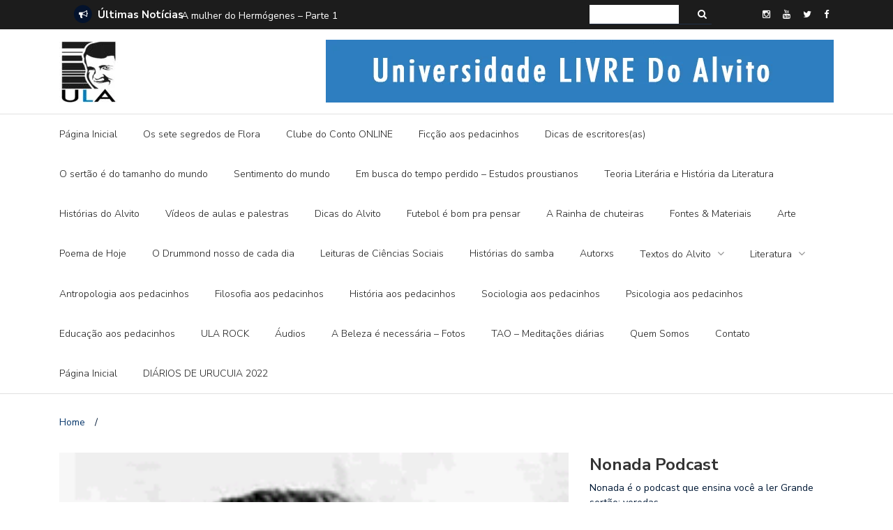

--- FILE ---
content_type: text/html; charset=UTF-8
request_url: https://universidadelivredoalvito.xyz/1888-2/
body_size: 25779
content:
<!DOCTYPE html>
<html lang="pt-BR">
<head>
	<meta charset="UTF-8">
	<meta name="viewport" content="width=device-width, initial-scale=1">
	<link rel="profile" href="http://gmpg.org/xfn/11">
			<link rel="pingback" href="https://universidadelivredoalvito.xyz/xmlrpc.php">
	
	<title>Universidade Livre do Alvito</title>
<link rel='dns-prefetch' href='//s0.wp.com' />
<link rel='dns-prefetch' href='//secure.gravatar.com' />
<link rel='dns-prefetch' href='//fonts.googleapis.com' />
<link rel='dns-prefetch' href='//s.w.org' />
<link rel="alternate" type="application/rss+xml" title="Feed para Universidade Livre do Alvito &raquo;" href="https://universidadelivredoalvito.xyz/feed/" />
<link rel="alternate" type="application/rss+xml" title="Feed de comentários para Universidade Livre do Alvito &raquo;" href="https://universidadelivredoalvito.xyz/comments/feed/" />
<link rel="alternate" type="application/rss+xml" title="Feed de comentários para Universidade Livre do Alvito &raquo; " href="https://universidadelivredoalvito.xyz/1888-2/feed/" />
		<script type="text/javascript">
			window._wpemojiSettings = {"baseUrl":"https:\/\/s.w.org\/images\/core\/emoji\/2.3\/72x72\/","ext":".png","svgUrl":"https:\/\/s.w.org\/images\/core\/emoji\/2.3\/svg\/","svgExt":".svg","source":{"concatemoji":"https:\/\/universidadelivredoalvito.xyz\/wp-includes\/js\/wp-emoji-release.min.js?ver=4.8.25"}};
			!function(t,a,e){var r,i,n,o=a.createElement("canvas"),l=o.getContext&&o.getContext("2d");function c(t){var e=a.createElement("script");e.src=t,e.defer=e.type="text/javascript",a.getElementsByTagName("head")[0].appendChild(e)}for(n=Array("flag","emoji4"),e.supports={everything:!0,everythingExceptFlag:!0},i=0;i<n.length;i++)e.supports[n[i]]=function(t){var e,a=String.fromCharCode;if(!l||!l.fillText)return!1;switch(l.clearRect(0,0,o.width,o.height),l.textBaseline="top",l.font="600 32px Arial",t){case"flag":return(l.fillText(a(55356,56826,55356,56819),0,0),e=o.toDataURL(),l.clearRect(0,0,o.width,o.height),l.fillText(a(55356,56826,8203,55356,56819),0,0),e===o.toDataURL())?!1:(l.clearRect(0,0,o.width,o.height),l.fillText(a(55356,57332,56128,56423,56128,56418,56128,56421,56128,56430,56128,56423,56128,56447),0,0),e=o.toDataURL(),l.clearRect(0,0,o.width,o.height),l.fillText(a(55356,57332,8203,56128,56423,8203,56128,56418,8203,56128,56421,8203,56128,56430,8203,56128,56423,8203,56128,56447),0,0),e!==o.toDataURL());case"emoji4":return l.fillText(a(55358,56794,8205,9794,65039),0,0),e=o.toDataURL(),l.clearRect(0,0,o.width,o.height),l.fillText(a(55358,56794,8203,9794,65039),0,0),e!==o.toDataURL()}return!1}(n[i]),e.supports.everything=e.supports.everything&&e.supports[n[i]],"flag"!==n[i]&&(e.supports.everythingExceptFlag=e.supports.everythingExceptFlag&&e.supports[n[i]]);e.supports.everythingExceptFlag=e.supports.everythingExceptFlag&&!e.supports.flag,e.DOMReady=!1,e.readyCallback=function(){e.DOMReady=!0},e.supports.everything||(r=function(){e.readyCallback()},a.addEventListener?(a.addEventListener("DOMContentLoaded",r,!1),t.addEventListener("load",r,!1)):(t.attachEvent("onload",r),a.attachEvent("onreadystatechange",function(){"complete"===a.readyState&&e.readyCallback()})),(r=e.source||{}).concatemoji?c(r.concatemoji):r.wpemoji&&r.twemoji&&(c(r.twemoji),c(r.wpemoji)))}(window,document,window._wpemojiSettings);
		</script>
		<style type="text/css">
img.wp-smiley,
img.emoji {
	display: inline !important;
	border: none !important;
	box-shadow: none !important;
	height: 1em !important;
	width: 1em !important;
	margin: 0 .07em !important;
	vertical-align: -0.1em !important;
	background: none !important;
	padding: 0 !important;
}
</style>
<link rel='stylesheet' id='contact-form-7-css'  href='https://universidadelivredoalvito.xyz/wp-content/plugins/contact-form-7/includes/css/styles.css?ver=5.0.1' type='text/css' media='all' />
<link rel='stylesheet' id='flowplayer-css-css'  href='https://universidadelivredoalvito.xyz/wp-content/plugins/easy-video-player/lib/skin/skin.css?ver=4.8.25' type='text/css' media='all' />
<link rel='stylesheet' id='newspaper-x-fonts-css'  href='//fonts.googleapis.com/css?family=Droid+Serif%3A400%2C700%7CNunito+Sans%3A300%2C400%2C700%2C900%7CSource+Sans+Pro%3A400%2C700&#038;ver=1.2.9' type='text/css' media='all' />
<link rel='stylesheet' id='font-awesome-css'  href='https://universidadelivredoalvito.xyz/wp-content/themes/newspaper-x/assets/vendors/fontawesome/font-awesome.min.css?ver=4.8.25' type='text/css' media='all' />
<link rel='stylesheet' id='bootstrap-css'  href='https://universidadelivredoalvito.xyz/wp-content/themes/newspaper-x/assets/vendors/bootstrap/bootstrap.min.css?ver=4.8.25' type='text/css' media='all' />
<link rel='stylesheet' id='bootstrap-theme-css'  href='https://universidadelivredoalvito.xyz/wp-content/themes/newspaper-x/assets/vendors/bootstrap/bootstrap-theme.min.css?ver=4.8.25' type='text/css' media='all' />
<link rel='stylesheet' id='newspaper-x-style-css'  href='https://universidadelivredoalvito.xyz/wp-content/themes/newspaper-x/style.css?ver=4.8.25' type='text/css' media='all' />
<link rel='stylesheet' id='newspaper-x-stylesheet-css'  href='https://universidadelivredoalvito.xyz/wp-content/themes/newspaper-x/assets/css/style.css?ver=1.2.9' type='text/css' media='all' />
<style id='newspaper-x-stylesheet-inline-css' type='text/css'>

                .newspaper-x-header-widget-area{
                    background: #0080c1;
                }
</style>
<link rel='stylesheet' id='owl.carousel-css'  href='https://universidadelivredoalvito.xyz/wp-content/themes/newspaper-x/assets/vendors/owl-carousel/owl.carousel.min.css?ver=4.8.25' type='text/css' media='all' />
<link rel='stylesheet' id='owl.carousel-theme-css'  href='https://universidadelivredoalvito.xyz/wp-content/themes/newspaper-x/assets/vendors/owl-carousel/owl.theme.default.css?ver=4.8.25' type='text/css' media='all' />
<link rel='stylesheet' id='jetpack-widget-social-icons-styles-css'  href='https://universidadelivredoalvito.xyz/wp-content/plugins/jetpack/modules/widgets/social-icons/social-icons.css?ver=20170506' type='text/css' media='all' />
<link rel='stylesheet' id='social-logos-css'  href='https://universidadelivredoalvito.xyz/wp-content/plugins/jetpack/_inc/social-logos/social-logos.min.css?ver=1' type='text/css' media='all' />
<link rel='stylesheet' id='jetpack_css-css'  href='https://universidadelivredoalvito.xyz/wp-content/plugins/jetpack/css/jetpack.css?ver=6.0.4' type='text/css' media='all' />
<script type='text/javascript' src='https://universidadelivredoalvito.xyz/wp-includes/js/jquery/jquery.js?ver=1.12.4'></script>
<script type='text/javascript' src='https://universidadelivredoalvito.xyz/wp-includes/js/jquery/jquery-migrate.min.js?ver=1.4.1'></script>
<script type='text/javascript'>
/* <![CDATA[ */
var related_posts_js_options = {"post_heading":"h4"};
/* ]]> */
</script>
<script type='text/javascript' src='https://universidadelivredoalvito.xyz/wp-content/plugins/jetpack/_inc/build/related-posts/related-posts.min.js?ver=20150408'></script>
<script type='text/javascript' src='https://universidadelivredoalvito.xyz/wp-content/plugins/easy-video-player/lib/flowplayer.min.js?ver=4.8.25'></script>
<script type='text/javascript' src='https://universidadelivredoalvito.xyz/wp-content/themes/newspaper-x/assets/vendors/blazy/blazy.min.js?ver=1.9.1'></script>
<link rel='https://api.w.org/' href='https://universidadelivredoalvito.xyz/wp-json/' />
<link rel="EditURI" type="application/rsd+xml" title="RSD" href="https://universidadelivredoalvito.xyz/xmlrpc.php?rsd" />
<link rel="wlwmanifest" type="application/wlwmanifest+xml" href="https://universidadelivredoalvito.xyz/wp-includes/wlwmanifest.xml" /> 
<link rel='prev' title='MIRE E VEJA &#8211; OS JOGADORES DE CARTAS (1890-2) &#8211; Cézanne (1839-1906)' href='https://universidadelivredoalvito.xyz/mire-e-veja-os-jogadores-de-cartas-1890-2-cezanne-1839-1906-2/' />
<link rel='next' title='LENDO COM PRAZER # 009 &#8211; O CONTO DA AIA (1986- ) &#8211; Margaret Atwood (1939- )' href='https://universidadelivredoalvito.xyz/lendo-com-prazer-009-o-conto-da-aia-1986-margaret-atwood-1939/' />
<meta name="generator" content="WordPress 4.8.25" />
<link rel="canonical" href="https://universidadelivredoalvito.xyz/1888-2/" />
<link rel='shortlink' href='https://wp.me/p9t1k7-us' />
<link rel="alternate" type="application/json+oembed" href="https://universidadelivredoalvito.xyz/wp-json/oembed/1.0/embed?url=https%3A%2F%2Funiversidadelivredoalvito.xyz%2F1888-2%2F" />
<link rel="alternate" type="text/xml+oembed" href="https://universidadelivredoalvito.xyz/wp-json/oembed/1.0/embed?url=https%3A%2F%2Funiversidadelivredoalvito.xyz%2F1888-2%2F&#038;format=xml" />
<!-- This content is generated with the Easy Video Player plugin v1.1.7 - http://noorsplugin.com/wordpress-video-plugin/ --><script>flowplayer.conf.embed = false;flowplayer.conf.keyboard = false;</script><!-- Easy Video Player plugin -->
<link rel='dns-prefetch' href='//v0.wordpress.com'/>
<link rel='dns-prefetch' href='//widgets.wp.com'/>
<link rel='dns-prefetch' href='//s0.wp.com'/>
<link rel='dns-prefetch' href='//0.gravatar.com'/>
<link rel='dns-prefetch' href='//1.gravatar.com'/>
<link rel='dns-prefetch' href='//2.gravatar.com'/>
<link rel='dns-prefetch' href='//i0.wp.com'/>
<link rel='dns-prefetch' href='//i1.wp.com'/>
<link rel='dns-prefetch' href='//i2.wp.com'/>
<style type='text/css'>img#wpstats{display:none}</style><meta name="description" content="POEMA DE HOJE Bertolt Brecht (1898-1956) foi poeta, novelista e crítico de arte, mas é mais conhecido como teatrólogo, sendo considerado um dos maiores do seu tempo e autor de uma obra revolucionária, sempre se posicionando contra o fascismo e o capitalismo. Fugindo no nazismo passa um tempo nos Estados Unidos, onde sobrevive fazendo roteiros&hellip;" />

<!-- Jetpack Open Graph Tags -->
<meta property="og:type" content="article" />
<meta property="og:title" content=" " />
<meta property="og:url" content="https://universidadelivredoalvito.xyz/1888-2/" />
<meta property="og:description" content="POEMA DE HOJE Bertolt Brecht (1898-1956) foi poeta, novelista e crítico de arte, mas é mais conhecido como teatrólogo, sendo considerado um dos maiores do seu tempo e autor de uma obra revolucionár…" />
<meta property="article:published_time" content="2018-01-28T21:29:11+00:00" />
<meta property="article:modified_time" content="2018-01-28T21:29:11+00:00" />
<meta property="og:site_name" content="Universidade Livre do Alvito" />
<meta property="og:image" content="https://i1.wp.com/universidadelivredoalvito.xyz/wp-content/uploads/2018/01/Brecht.gif?fit=226%2C320&amp;ssl=1" />
<meta property="og:image:width" content="226" />
<meta property="og:image:height" content="320" />
<meta property="og:locale" content="pt_BR" />
<meta name="twitter:site" content="@Marcos Alvito" />
<meta name="twitter:text:title" content="Universidade Livre do Alvito" />
<meta name="twitter:card" content="summary" />
<link rel="icon" href="https://i0.wp.com/universidadelivredoalvito.xyz/wp-content/uploads/2017/11/cropped-Icone.jpg?fit=32%2C32&#038;ssl=1" sizes="32x32" />
<link rel="icon" href="https://i0.wp.com/universidadelivredoalvito.xyz/wp-content/uploads/2017/11/cropped-Icone.jpg?fit=192%2C192&#038;ssl=1" sizes="192x192" />
<link rel="apple-touch-icon-precomposed" href="https://i0.wp.com/universidadelivredoalvito.xyz/wp-content/uploads/2017/11/cropped-Icone.jpg?fit=180%2C180&#038;ssl=1" />
<meta name="msapplication-TileImage" content="https://i0.wp.com/universidadelivredoalvito.xyz/wp-content/uploads/2017/11/cropped-Icone.jpg?fit=270%2C270&#038;ssl=1" />
			<link rel="stylesheet" type="text/css" id="wp-custom-css" href="https://universidadelivredoalvito.xyz/?custom-css=b710f21141" />
		</head>

<body class="post-template-default single single-post postid-1888 single-format-standard wp-custom-logo">
<div id="page" class="site">
	<div class="top-header">
    <div class="container">
        <div class="row">
            <div class="col-lg-8">
								<!-- News Ticker Module -->
<section class="newspaper-x-news-ticker">
    <span class="newspaper-x-module-title">
        <span class="fa-stack fa-lg">
            <i class="fa fa-circle fa-stack-2x"></i>
            <i class="fa fa-bullhorn fa-stack-1x fa-inverse"></i>
        </span>
        Últimas Notícias    </span>
    <ul class="newspaper-x-news-carousel owl-carousel owl-theme">
                    <li class="item">
                <a href="https://universidadelivredoalvito.xyz/a-mulher-do-hermogenes-parte-1/">A mulher do Hermógenes &#8211; Parte 1</a>
            </li>
                    <li class="item">
                <a href="https://universidadelivredoalvito.xyz/sete-dicas-para-ler-proust/">SETE DICAS para ler PROUST</a>
            </li>
                    <li class="item">
                <a href="https://universidadelivredoalvito.xyz/historias-do-alvito-a-fralda-de-pano-e-a-ditadura-digital/">Histórias do Alvito &#8211; A FRALDA DE PANO E A DITADURA DIGITAL</a>
            </li>
                    <li class="item">
                <a href="https://universidadelivredoalvito.xyz/historias-do-alvito-em-busca-da-borboleta-azul/">Histórias do Alvito &#8211; EM BUSCA DA BORBOLETA AZUL</a>
            </li>
                    <li class="item">
                <a href="https://universidadelivredoalvito.xyz/historias-do-alvito-semi-mistico-sim-senhor/">Histórias do Alvito &#8211; SEMI-MÍSTICO, SIM SENHOR</a>
            </li>
                    <li class="item">
                <a href="https://universidadelivredoalvito.xyz/historias-do-alvito-quando-a-vida-pega-na-veia/">Histórias do Alvito &#8211; QUANDO A VIDA PEGA NA VEIA</a>
            </li>
                    <li class="item">
                <a href="https://universidadelivredoalvito.xyz/historias-do-alvito-blumenau-365/">Histórias do Alvito &#8211; BLUMENAU 365</a>
            </li>
                    <li class="item">
                <a href="https://universidadelivredoalvito.xyz/historias-do-alvito-confissoes-de-um-charlatao/">Histórias do Alvito &#8211; CONFISSÕES DE UM CHARLATÃO</a>
            </li>
                    <li class="item">
                <a href="https://universidadelivredoalvito.xyz/saudades-da-caixa-registradora/">SAUDADES DA CAIXA REGISTRADORA</a>
            </li>
                    <li class="item">
                <a href="https://universidadelivredoalvito.xyz/to-topando/">TÔ TOPANDO</a>
            </li>
                    <li class="item">
                <a href="https://universidadelivredoalvito.xyz/historias-do-alvito-batatas-cozidas-com-azeite-e-sal-e-uma-camisola-branca/">HISTÓRIAS DO ALVITO &#8211; Batatas cozidas com azeite e sal e uma camisola branca</a>
            </li>
                    <li class="item">
                <a href="https://universidadelivredoalvito.xyz/historias-do-alvito-faltou-um/">Histórias do Alvito &#8211; FALTOU UM</a>
            </li>
                    <li class="item">
                <a href="https://universidadelivredoalvito.xyz/historias-do-alvito-cada-um-toca-o-pandeiro-do-jeito-que-sabe/">Histórias do Alvito &#8211; CADA UM TOCA O PANDEIRO DO JEITO QUE SABE</a>
            </li>
                    <li class="item">
                <a href="https://universidadelivredoalvito.xyz/historias-do-alvito-chuveiro-de-ideias/">Histórias do Alvito  &#8211;  CHUVEIRO DE IDEIAS</a>
            </li>
                    <li class="item">
                <a href="https://universidadelivredoalvito.xyz/historias-do-alvito-os-embalos-de-sabado-a-tarde/">Histórias do Alvito  &#8211;  OS EMBALOS DE SÁBADO À TARDE</a>
            </li>
                    <li class="item">
                <a href="https://universidadelivredoalvito.xyz/historias-do-alvito-nao-existe-homem-malandro-para-mulher/">Histórias do Alvito &#8211; NÃO EXISTE HOMEM MALANDRO PARA MULHER</a>
            </li>
                    <li class="item">
                <a href="https://universidadelivredoalvito.xyz/historias-do-alvito-outra-historia-que-nao-e-minha/">Histórias do Alvito &#8211; OUTRA HISTÓRIA QUE NÃO É MINHA</a>
            </li>
                    <li class="item">
                <a href="https://universidadelivredoalvito.xyz/historias-do-alvito-uma-historia-que-nao-e-minha/">Histórias do Alvito &#8211; UMA HISTÓRIA QUE NÃO É MINHA</a>
            </li>
                    <li class="item">
                <a href="https://universidadelivredoalvito.xyz/historias-do-alvito-as-minhas-meninas/">Histórias do Alvito &#8211; AS MINHAS MENINAS</a>
            </li>
                    <li class="item">
                <a href="https://universidadelivredoalvito.xyz/historias-do-alvito-aventuras-de-um-foliao-de-poltrona/">Histórias do Alvito &#8211; AVENTURAS DE UM FOLIÃO DE POLTRONA</a>
            </li>
                    <li class="item">
                <a href="https://universidadelivredoalvito.xyz/historias-do-alvito-a-velha-mesa-de-madeira/">Histórias do Alvito &#8211; A VELHA MESA DE MADEIRA</a>
            </li>
                    <li class="item">
                <a href="https://universidadelivredoalvito.xyz/historias-do-alvito-a-historia-do-marcador-de-livros/">Histórias do Alvito &#8211; A HISTÓRIA DO MARCADOR DE LIVROS</a>
            </li>
                    <li class="item">
                <a href="https://universidadelivredoalvito.xyz/historias-do-alvito-chaos-o-menino-na-aula-de-alemao/">Histórias do Alvito  CHAOS &#8211; O MENINO NA AULA DE ALEMÃO</a>
            </li>
                    <li class="item">
                <a href="https://universidadelivredoalvito.xyz/historias-do-alvito-o-menino-e-eu-em-paris/">Histórias do Alvito &#8211; O MENINO E EU EM PARIS</a>
            </li>
                    <li class="item">
                <a href="https://universidadelivredoalvito.xyz/historias-do-alvito-o-gatinho-e-o-vulcao/">Histórias do Alvito &#8211; O GATINHO E O VULCÃO</a>
            </li>
                    <li class="item">
                <a href="https://universidadelivredoalvito.xyz/historias-do-alvito-tres-toalhas-cor-de-rosa-no-ceu-azul/">Histórias do Alvito &#8211; TRÊS TOALHAS COR DE ROSA NO CÉU AZUL</a>
            </li>
                    <li class="item">
                <a href="https://universidadelivredoalvito.xyz/historias-do-alvito-manual-da-dor-de-cotovelo/">Histórias do Alvito &#8211; MANUAL DA DOR DE COTOVELO</a>
            </li>
            </ul>
</section>
            </div>
			            <div class="col-lg-4">
														<form role="search" method="get"   id="searchform" action="https://universidadelivredoalvito.xyz/">
	<label>
		<span class="screen-reader-text">Search for:</span>
		<input class="search-field" placeholder="Search..." value="" name="s"
		       type="search">
	</label>
	<button class="search-submit" value="Pesquisa" type="submit"><span class="fa fa-search"></span></button>
</form>								                    <div class="top-header-icons">
						<div id="menu-social" class="menu pull-right"><ul id="menu-social-items" class="menu-items"><li id="menu-item-236" class="menu-item menu-item-type-custom menu-item-object-custom menu-item-236"><a href="https://www.instagram.com/alvitouff/"><span class="screen-reader-text">Instagram</span></a></li>
<li id="menu-item-237" class="menu-item menu-item-type-custom menu-item-object-custom menu-item-237"><a href="https://www.youtube.com/channel/UCPcwyM-16MK6qfmoLIhqxyQ?view_as=subscriber"><span class="screen-reader-text">Youtube</span></a></li>
<li id="menu-item-238" class="menu-item menu-item-type-custom menu-item-object-custom menu-item-238"><a href="https://twitter.com/u_livredoalvito"><span class="screen-reader-text">Twitter</span></a></li>
<li id="menu-item-239" class="menu-item menu-item-type-custom menu-item-object-custom menu-item-239"><a href="https://www.facebook.com/universidadelivredoalvito/"><span class="screen-reader-text">Facebook</span></a></li>
</ul></div>                    </div>
					
            </div>
        </div>
    </div>
</div>
	<header id="masthead" class="site-header" role="banner">
		<div class="site-branding container">
			<div class="row">
				<div class="col-md-4 header-logo">
					<a href="https://universidadelivredoalvito.xyz/" class="custom-logo-link" rel="home" itemprop="url"><img width="84" height="90" src="https://i0.wp.com/universidadelivredoalvito.xyz/wp-content/uploads/2017/11/cropped-Logo.jpg?fit=84%2C90&amp;ssl=1" class="custom-logo" alt="Universidade Livre do Alvito" itemprop="logo" data-attachment-id="49" data-permalink="https://universidadelivredoalvito.xyz/cropped-logo-jpg/" data-orig-file="https://i0.wp.com/universidadelivredoalvito.xyz/wp-content/uploads/2017/11/cropped-Logo.jpg?fit=84%2C90&amp;ssl=1" data-orig-size="84,90" data-comments-opened="1" data-image-meta="{&quot;aperture&quot;:&quot;0&quot;,&quot;credit&quot;:&quot;&quot;,&quot;camera&quot;:&quot;&quot;,&quot;caption&quot;:&quot;&quot;,&quot;created_timestamp&quot;:&quot;0&quot;,&quot;copyright&quot;:&quot;&quot;,&quot;focal_length&quot;:&quot;0&quot;,&quot;iso&quot;:&quot;0&quot;,&quot;shutter_speed&quot;:&quot;0&quot;,&quot;title&quot;:&quot;&quot;,&quot;orientation&quot;:&quot;0&quot;}" data-image-title="cropped-Logo.jpg" data-image-description="&lt;p&gt;http://universidadelivredoalvito.xyz/wp-content/uploads/2017/11/cropped-Logo.jpg&lt;/p&gt;
" data-medium-file="https://i0.wp.com/universidadelivredoalvito.xyz/wp-content/uploads/2017/11/cropped-Logo.jpg?fit=84%2C90&amp;ssl=1" data-large-file="https://i0.wp.com/universidadelivredoalvito.xyz/wp-content/uploads/2017/11/cropped-Logo.jpg?fit=84%2C90&amp;ssl=1" /></a>				</div>

				
									<div class="col-md-8 header-banner">
						    <a href="http://universidadelivredoalvito.xyz/">
		<img width="728" height="90" src="https://universidadelivredoalvito.xyz/wp-content/uploads/2018/01/Banner1.jpg" class="attachment-newspaper-x-wide-banner size-newspaper-x-wide-banner" alt="" />    </a>
					</div>
							</div>
		</div><!-- .site-branding -->
		<nav id="site-navigation" class="main-navigation" role="navigation">
			<div class="container">
				<div class="row">
					<div class="col-md-12">
						<button class="menu-toggle" aria-controls="primary-menu"
						        aria-expanded="false"><span class="fa fa-bars"></span></button>
						<div class="menu-menu-principal-container"><ul id="primary-menu" class="menu"><li id="menu-item-53" class="menu-item menu-item-type-post_type menu-item-object-page menu-item-53"><a href="https://universidadelivredoalvito.xyz/pagina-inicial/">Página Inicial</a></li>
<li id="menu-item-6621" class="menu-item menu-item-type-taxonomy menu-item-object-category menu-item-6621"><a href="https://universidadelivredoalvito.xyz/category/os-sete-segredos-de-flora/">Os sete segredos de Flora</a></li>
<li id="menu-item-5099" class="menu-item menu-item-type-taxonomy menu-item-object-category menu-item-5099"><a href="https://universidadelivredoalvito.xyz/category/clube-do-conto-online/">Clube do Conto ONLINE</a></li>
<li id="menu-item-6968" class="menu-item menu-item-type-taxonomy menu-item-object-category menu-item-6968"><a href="https://universidadelivredoalvito.xyz/category/ficcao-aos-pedacinhos/">Ficção aos pedacinhos</a></li>
<li id="menu-item-7085" class="menu-item menu-item-type-taxonomy menu-item-object-category menu-item-7085"><a href="https://universidadelivredoalvito.xyz/category/dicas-de-escritoresas-para-escritoresas/">Dicas de escritores(as)</a></li>
<li id="menu-item-5095" class="menu-item menu-item-type-taxonomy menu-item-object-category menu-item-5095"><a href="https://universidadelivredoalvito.xyz/category/o-sertao-e-do-tamanho-do-mundo-estudos-rosianos/">O sertão é do tamanho do mundo</a></li>
<li id="menu-item-5301" class="menu-item menu-item-type-taxonomy menu-item-object-category menu-item-5301"><a href="https://universidadelivredoalvito.xyz/category/sentimento-do-mundo-estudos-drummondianos/">Sentimento do mundo</a></li>
<li id="menu-item-5565" class="menu-item menu-item-type-taxonomy menu-item-object-category menu-item-5565"><a href="https://universidadelivredoalvito.xyz/category/em-busca-do-tempo-perdido-estudos-proustianos/">Em busca do tempo perdido &#8211; Estudos proustianos</a></li>
<li id="menu-item-5365" class="menu-item menu-item-type-taxonomy menu-item-object-category menu-item-5365"><a href="https://universidadelivredoalvito.xyz/category/teoria-literaria-e-historia-da-literatura/">Teoria Literária e História da Literatura</a></li>
<li id="menu-item-107" class="menu-item menu-item-type-taxonomy menu-item-object-category menu-item-107"><a href="https://universidadelivredoalvito.xyz/category/historias-do-alvito/">Histórias do Alvito</a></li>
<li id="menu-item-347" class="menu-item menu-item-type-taxonomy menu-item-object-category menu-item-347"><a href="https://universidadelivredoalvito.xyz/category/videos/">Vídeos de aulas e palestras</a></li>
<li id="menu-item-1986" class="menu-item menu-item-type-taxonomy menu-item-object-category menu-item-1986"><a href="https://universidadelivredoalvito.xyz/category/dicas-do-alvito/">Dicas do Alvito</a></li>
<li id="menu-item-1990" class="menu-item menu-item-type-taxonomy menu-item-object-category menu-item-1990"><a href="https://universidadelivredoalvito.xyz/category/futebol-e-bom-pra-pensar/">Futebol é bom pra pensar</a></li>
<li id="menu-item-1989" class="menu-item menu-item-type-taxonomy menu-item-object-category menu-item-1989"><a href="https://universidadelivredoalvito.xyz/category/a-rainha-de-chuteiras-um-ano-de-futebol-na-inglaterra/">A Rainha de chuteiras</a></li>
<li id="menu-item-1994" class="menu-item menu-item-type-taxonomy menu-item-object-category menu-item-1994"><a href="https://universidadelivredoalvito.xyz/category/fontes-materiais/">Fontes &#038; Materiais</a></li>
<li id="menu-item-1991" class="menu-item menu-item-type-taxonomy menu-item-object-category menu-item-1991"><a href="https://universidadelivredoalvito.xyz/category/arte-mire-e-veja/">Arte</a></li>
<li id="menu-item-1999" class="menu-item menu-item-type-taxonomy menu-item-object-category current-post-ancestor current-menu-parent current-post-parent menu-item-1999"><a href="https://universidadelivredoalvito.xyz/category/poema-de-hoje/">Poema de Hoje</a></li>
<li id="menu-item-3895" class="menu-item menu-item-type-taxonomy menu-item-object-category menu-item-3895"><a href="https://universidadelivredoalvito.xyz/category/o-drummond-nosso-de-cada-dia/">O Drummond nosso de cada dia</a></li>
<li id="menu-item-1995" class="menu-item menu-item-type-taxonomy menu-item-object-category menu-item-1995"><a href="https://universidadelivredoalvito.xyz/category/leituras-de-ciencias-sociais/">Leituras de Ciências Sociais</a></li>
<li id="menu-item-2002" class="menu-item menu-item-type-taxonomy menu-item-object-category menu-item-2002"><a href="https://universidadelivredoalvito.xyz/category/historias-do-samba/">Histórias do samba</a></li>
<li id="menu-item-2023" class="menu-item menu-item-type-taxonomy menu-item-object-category menu-item-2023"><a href="https://universidadelivredoalvito.xyz/category/autores-e-autoras/">Autorxs</a></li>
<li id="menu-item-2000" class="menu-item menu-item-type-taxonomy menu-item-object-category menu-item-has-children menu-item-2000"><a href="https://universidadelivredoalvito.xyz/category/textos-do-alvito/">Textos do Alvito</a>
<ul  class="sub-menu">
	<li id="menu-item-2024" class="menu-item menu-item-type-taxonomy menu-item-object-category menu-item-2024"><a href="https://universidadelivredoalvito.xyz/category/artigos/">Artigos</a></li>
	<li id="menu-item-1998" class="menu-item menu-item-type-taxonomy menu-item-object-category menu-item-1998"><a href="https://universidadelivredoalvito.xyz/category/livros/">Livros do Alvito</a></li>
	<li id="menu-item-1992" class="menu-item menu-item-type-taxonomy menu-item-object-category menu-item-1992"><a href="https://universidadelivredoalvito.xyz/category/ficcao/">Ficção by Alvito</a></li>
</ul>
</li>
<li id="menu-item-1997" class="menu-item menu-item-type-taxonomy menu-item-object-category menu-item-has-children menu-item-1997"><a href="https://universidadelivredoalvito.xyz/category/literatura/">Literatura</a>
<ul  class="sub-menu">
	<li id="menu-item-1996" class="menu-item menu-item-type-taxonomy menu-item-object-category menu-item-1996"><a href="https://universidadelivredoalvito.xyz/category/lendo-com-prazer-resenhas-de-livros/">Lendo com prazer &#8211; resenhas de livros</a></li>
	<li id="menu-item-2001" class="menu-item menu-item-type-taxonomy menu-item-object-category menu-item-2001"><a href="https://universidadelivredoalvito.xyz/category/historias-do-mundo-dos-livros/">Histórias do mundo dos livros</a></li>
</ul>
</li>
<li id="menu-item-5186" class="menu-item menu-item-type-taxonomy menu-item-object-category menu-item-5186"><a href="https://universidadelivredoalvito.xyz/category/antropologia-trechos-de-autores/">Antropologia aos pedacinhos</a></li>
<li id="menu-item-5187" class="menu-item menu-item-type-taxonomy menu-item-object-category menu-item-5187"><a href="https://universidadelivredoalvito.xyz/category/filosofia-trechos-de-autores/">Filosofia aos pedacinhos</a></li>
<li id="menu-item-5185" class="menu-item menu-item-type-taxonomy menu-item-object-category menu-item-5185"><a href="https://universidadelivredoalvito.xyz/category/historia-trechos-de-autores/">História aos pedacinhos</a></li>
<li id="menu-item-5206" class="menu-item menu-item-type-taxonomy menu-item-object-category menu-item-5206"><a href="https://universidadelivredoalvito.xyz/category/sociologia-aos-pedacinhos/">Sociologia aos pedacinhos</a></li>
<li id="menu-item-5399" class="menu-item menu-item-type-taxonomy menu-item-object-category menu-item-5399"><a href="https://universidadelivredoalvito.xyz/category/psicologia-aos-pedacinhos/">Psicologia aos pedacinhos</a></li>
<li id="menu-item-5534" class="menu-item menu-item-type-taxonomy menu-item-object-category menu-item-5534"><a href="https://universidadelivredoalvito.xyz/category/educacao-aos-pedacinhos/">Educação aos pedacinhos</a></li>
<li id="menu-item-3973" class="menu-item menu-item-type-taxonomy menu-item-object-category menu-item-3973"><a href="https://universidadelivredoalvito.xyz/category/ula-rock/">ULA ROCK</a></li>
<li id="menu-item-1985" class="menu-item menu-item-type-taxonomy menu-item-object-category menu-item-1985"><a href="https://universidadelivredoalvito.xyz/category/audios/">Áudios</a></li>
<li id="menu-item-5012" class="menu-item menu-item-type-taxonomy menu-item-object-category menu-item-5012"><a href="https://universidadelivredoalvito.xyz/category/a-beleza-e-necessaria-fotos/">A Beleza é necessária &#8211; Fotos</a></li>
<li id="menu-item-6760" class="menu-item menu-item-type-taxonomy menu-item-object-category menu-item-6760"><a href="https://universidadelivredoalvito.xyz/category/tao-meditacoes-diarias/">TAO &#8211; Meditações diárias</a></li>
<li id="menu-item-1982" class="menu-item menu-item-type-post_type menu-item-object-page menu-item-1982"><a href="https://universidadelivredoalvito.xyz/quem-somos/">Quem Somos</a></li>
<li id="menu-item-1983" class="menu-item menu-item-type-post_type menu-item-object-page menu-item-1983"><a href="https://universidadelivredoalvito.xyz/contato/">Contato</a></li>
<li id="menu-item-4995" class="menu-item menu-item-type-post_type menu-item-object-page menu-item-4995"><a href="https://universidadelivredoalvito.xyz/pagina-inicial/">Página Inicial</a></li>
<li id="menu-item-9196" class="menu-item menu-item-type-taxonomy menu-item-object-category menu-item-9196"><a href="https://universidadelivredoalvito.xyz/category/diarios-de-urucuia-2022/">DIÁRIOS DE URUCUIA 2022</a></li>
</ul></div>					</div>
				</div>
			</div>

		</nav><!-- #site-navigation -->
	</header><!-- #masthead -->

	<div id="content" class="site-content container">
		
    <div class="row">
    <div id="primary" class="content-area col-md-8 col-sm-8 col-xs-12 newspaper-x-sidebar">
    <main id="main" class="site-main" role="main">

<div class="newspaper-x-breadcrumbs"><span itemscope itemtype="http://data-vocabulary.org/Breadcrumb"><a itemprop="url" href="https://universidadelivredoalvito.xyz" ><span itemprop="title">Home </span></a></span><span class="newspaper-x-breadcrumb-sep">/</span><span class="breadcrumb-leaf"></span></div><article id="post-1888" class="post-1888 post type-post status-publish format-standard has-post-thumbnail hentry category-poema-de-hoje">
    <header class="entry-header">
        <div class="newspaper-x-image">
			<img width="226" height="320" src="https://i1.wp.com/universidadelivredoalvito.xyz/wp-content/uploads/2018/01/Brecht.gif?resize=226%2C320&amp;ssl=1" class="attachment-newspaper-x-single-post size-newspaper-x-single-post wp-post-image" alt="" />        </div>
		            <div class="newspaper-x-post-meta">
				<div><span class="newspaper-x-category"> <a href="https://universidadelivredoalvito.xyz/category/poema-de-hoje/">Poema de Hoje</a></span><span class="newspaper-x-date">28 de janeiro de 2018 </span></div>            </div><!-- .entry-meta -->
					    </header><!-- .entry-header -->

    <div class="entry-content">
		<div>POEMA DE HOJE</div>
<div></div>
<div>Bertolt Brecht (1898-1956) foi poeta, novelista e crítico de arte, mas é mais conhecido como teatrólogo, sendo considerado um dos maiores do seu tempo e autor de uma obra revolucionária, sempre se posicionando contra o fascismo e o capitalismo. Fugindo no nazismo passa um tempo nos Estados Unidos, onde sobrevive fazendo roteiros para Hollywood, contradição que ele mesmo exploraria:</div>
<div></div>
<div class="text_exposed_show">
<div>Para ganhar o pão, cada manhã<br />
vou ao mercado onde se compram mentiras.<br />
Cheio de esperança<br />
ponho-me na fila dos vendedores</div>
<div></div>
<div>(Hollywood, Antologia Poética)</div>
<div></div>
<div>Perseguido pelo macartismo, volta à Alemanha, escolhendo a porção oriental e comunista, onde funda a importantíssima companhia teatral Berliner Ensemble, que encena toda a sua obra.</div>
<div></div>
<div>DE TODOS OS OBJETOS, Bertolt Brecht (Antologia Poética)</div>
<div></div>
<div>De todos os objetos, os que mais amo<br />
são os usados.<br />
As vasilhas de cobre com as bordas amassadas,<br />
os garfos e as facas cujos cabos de madeira<br />
foram colhidos por muitas mãos. Estas são as formas<br />
que me parecem mais nobres.<br />
Estes ladrilhos das velhas casas<br />
gastos por terem sido pisados tantas vezes,<br />
estes ladrilhos onde cresce a grama.<br />
me parecem objetos felizes.</div>
<div>Impregnado do uso de muitos,<br />
a miúda transformados, foram aperfeiçoando suas formas<br />
e se fizeram preciosos<br />
porque têm sido apreciados muitas vezes.<br />
Agradam-me, incluso, os fragmentos de esculturas<br />
com os braços cortados. Viveram também por mim.<br />
Caíram porque foram transladados.<br />
Derrubaram-nas, talvez, porque estavam muito altas.<br />
As construções quase em ruína<br />
parece todavia projetos sem acabar,<br />
grandiosos; suas belas medidas<br />
podem já imaginar-se, mas ainda necessitam<br />
de nossa compreensão. E além do mais<br />
já serviram, inclusive já foram superadas. Todas estas coisas<br />
me fazem feliz</div>
</div>
<div class="sharedaddy sd-sharing-enabled"><div class="robots-nocontent sd-block sd-social sd-social-icon sd-sharing"><h3 class="sd-title">Compartilhe isso:</h3><div class="sd-content"><ul><li class="share-twitter"><a rel="nofollow" data-shared="sharing-twitter-1888" class="share-twitter sd-button share-icon no-text" href="https://universidadelivredoalvito.xyz/1888-2/?share=twitter" target="_blank" title="Clique para compartilhar no Twitter"><span></span><span class="sharing-screen-reader-text">Clique para compartilhar no Twitter(abre em nova janela)</span></a></li><li class="share-facebook"><a rel="nofollow" data-shared="sharing-facebook-1888" class="share-facebook sd-button share-icon no-text" href="https://universidadelivredoalvito.xyz/1888-2/?share=facebook" target="_blank" title="Clique para compartilhar no Facebook"><span></span><span class="sharing-screen-reader-text">Clique para compartilhar no Facebook(abre em nova janela)</span></a></li><li class="share-google-plus-1"><a rel="nofollow" data-shared="sharing-google-1888" class="share-google-plus-1 sd-button share-icon no-text" href="https://universidadelivredoalvito.xyz/1888-2/?share=google-plus-1" target="_blank" title="Compartilhe no Google+"><span></span><span class="sharing-screen-reader-text">Compartilhe no Google+(abre em nova janela)</span></a></li><li class="share-jetpack-whatsapp"><a rel="nofollow" data-shared="" class="share-jetpack-whatsapp sd-button share-icon no-text" href="https://api.whatsapp.com/send?text= https%3A%2F%2Funiversidadelivredoalvito.xyz%2F1888-2%2F" target="_blank" title="Clique para compartilhar no WhatsApp"><span></span><span class="sharing-screen-reader-text">Clique para compartilhar no WhatsApp(abre em nova janela)</span></a></li><li class="share-pinterest"><a rel="nofollow" data-shared="sharing-pinterest-1888" class="share-pinterest sd-button share-icon no-text" href="https://universidadelivredoalvito.xyz/1888-2/?share=pinterest" target="_blank" title="Clique para compartilhar no Pinterest"><span></span><span class="sharing-screen-reader-text">Clique para compartilhar no Pinterest(abre em nova janela)</span></a></li><li class="share-print"><a rel="nofollow" data-shared="" class="share-print sd-button share-icon no-text" href="https://universidadelivredoalvito.xyz/1888-2/#print" target="_blank" title="Clique para imprimir"><span></span><span class="sharing-screen-reader-text">Clique para imprimir(abre em nova janela)</span></a></li><li class="share-end"></li></ul></div></div></div><div class='sharedaddy sd-block sd-like jetpack-likes-widget-wrapper jetpack-likes-widget-unloaded' id='like-post-wrapper-139903627-1888-69790ea1f370f' data-src='https://widgets.wp.com/likes/#blog_id=139903627&amp;post_id=1888&amp;origin=universidadelivredoalvito.xyz&amp;obj_id=139903627-1888-69790ea1f370f' data-name='like-post-frame-139903627-1888-69790ea1f370f'><h3 class="sd-title">Curtir isso:</h3><div class='likes-widget-placeholder post-likes-widget-placeholder' style='height: 55px;'><span class='button'><span>Curtir</span></span> <span class="loading">Carregando...</span></div><span class='sd-text-color'></span><a class='sd-link-color'></a></div>
<div id='jp-relatedposts' class='jp-relatedposts' >
	<h3 class="jp-relatedposts-headline"><em>Relacionado</em></h3>
</div>    </div><!-- .entry-content -->

    <footer class="entry-footer">
		    </footer><!-- .entry-footer -->

	<div class="newspaper-x-related-posts"><div class="row"><div class="col-lg-11 col-sm-10 col-xs-12 newspaper-x-related-posts-title"><h3><span>Related posts </span></h3></div><div class="newspaper-x-carousel-navigation hidden-xs text-right"><ul class="newspaper-x-carousel-arrows clearfix"><li><a href="#" class="newspaper-x-owl-prev fa fa-angle-left"></a></li><li><a href="#" class="newspaper-x-owl-next fa fa-angle-right"></a></li></ul></div></div><!--/.row--><div class="owlCarousel owl-carousel owl-theme" data-slider-id="1888" id="owlCarousel-1888" 
			data-slider-items="3" 
			data-slider-speed="400" data-slider-auto-play="1" data-slider-navigation="false"><div class="item"><a href="https://universidadelivredoalvito.xyz/poema-de-hoje-jardim-do-eden-susanna-busato/"><img width="404" height="360" src="https://i0.wp.com/universidadelivredoalvito.xyz/wp-content/uploads/2023/02/susanna-busato.jpg?resize=404%2C360&amp;ssl=1" class="attachment-newspaper-x-recent-post-big size-newspaper-x-recent-post-big wp-post-image" alt="" data-attachment-id="9430" data-permalink="https://universidadelivredoalvito.xyz/poema-de-hoje-jardim-do-eden-susanna-busato/susanna-busato/" data-orig-file="https://i0.wp.com/universidadelivredoalvito.xyz/wp-content/uploads/2023/02/susanna-busato.jpg?fit=404%2C506&amp;ssl=1" data-orig-size="404,506" data-comments-opened="1" data-image-meta="{&quot;aperture&quot;:&quot;0&quot;,&quot;credit&quot;:&quot;&quot;,&quot;camera&quot;:&quot;&quot;,&quot;caption&quot;:&quot;&quot;,&quot;created_timestamp&quot;:&quot;0&quot;,&quot;copyright&quot;:&quot;&quot;,&quot;focal_length&quot;:&quot;0&quot;,&quot;iso&quot;:&quot;0&quot;,&quot;shutter_speed&quot;:&quot;0&quot;,&quot;title&quot;:&quot;&quot;,&quot;orientation&quot;:&quot;1&quot;}" data-image-title="susanna busato" data-image-description="" data-medium-file="https://i0.wp.com/universidadelivredoalvito.xyz/wp-content/uploads/2023/02/susanna-busato.jpg?fit=240%2C300&amp;ssl=1" data-large-file="https://i0.wp.com/universidadelivredoalvito.xyz/wp-content/uploads/2023/02/susanna-busato.jpg?fit=404%2C506&amp;ssl=1" /></a><div class="newspaper-x-related-post-title"><a href="https://universidadelivredoalvito.xyz/poema-de-hoje-jardim-do-eden-susanna-busato/">Poema de hoje &#8211; &#8220;Jardim&hellip;</a></div></div><!--/.item--><div class="item"><a href="https://universidadelivredoalvito.xyz/poema-de-hoje-quando-vivo-naomi-replansky/"><img width="550" height="360" src="https://i2.wp.com/universidadelivredoalvito.xyz/wp-content/uploads/2020/04/Naomi-Replansky-e-sua-esposa.jpg?resize=550%2C360&amp;ssl=1" class="attachment-newspaper-x-recent-post-big size-newspaper-x-recent-post-big wp-post-image" alt="" srcset="https://i2.wp.com/universidadelivredoalvito.xyz/wp-content/uploads/2020/04/Naomi-Replansky-e-sua-esposa.jpg?resize=550%2C360&amp;ssl=1 550w, https://i2.wp.com/universidadelivredoalvito.xyz/wp-content/uploads/2020/04/Naomi-Replansky-e-sua-esposa.jpg?zoom=2&amp;resize=550%2C360 1100w" sizes="(max-width: 550px) 100vw, 550px" data-attachment-id="8542" data-permalink="https://universidadelivredoalvito.xyz/poema-de-hoje-quando-vivo-naomi-replansky/naomi-replansky-e-sua-esposa/" data-orig-file="https://i2.wp.com/universidadelivredoalvito.xyz/wp-content/uploads/2020/04/Naomi-Replansky-e-sua-esposa.jpg?fit=1296%2C730&amp;ssl=1" data-orig-size="1296,730" data-comments-opened="1" data-image-meta="{&quot;aperture&quot;:&quot;0&quot;,&quot;credit&quot;:&quot;&quot;,&quot;camera&quot;:&quot;&quot;,&quot;caption&quot;:&quot;&quot;,&quot;created_timestamp&quot;:&quot;0&quot;,&quot;copyright&quot;:&quot;&quot;,&quot;focal_length&quot;:&quot;0&quot;,&quot;iso&quot;:&quot;0&quot;,&quot;shutter_speed&quot;:&quot;0&quot;,&quot;title&quot;:&quot;&quot;,&quot;orientation&quot;:&quot;0&quot;}" data-image-title="Naomi Replansky e sua esposa" data-image-description="" data-medium-file="https://i2.wp.com/universidadelivredoalvito.xyz/wp-content/uploads/2020/04/Naomi-Replansky-e-sua-esposa.jpg?fit=300%2C169&amp;ssl=1" data-large-file="https://i2.wp.com/universidadelivredoalvito.xyz/wp-content/uploads/2020/04/Naomi-Replansky-e-sua-esposa.jpg?fit=750%2C423&amp;ssl=1" /></a><div class="newspaper-x-related-post-title"><a href="https://universidadelivredoalvito.xyz/poema-de-hoje-quando-vivo-naomi-replansky/">POEMA DE HOJE &#8211; Quando&hellip;</a></div></div><!--/.item--><div class="item"><a href="https://universidadelivredoalvito.xyz/poema-de-hoje-nao-te-rendas-mario-benedetti/"><img width="275" height="183" src="https://i1.wp.com/universidadelivredoalvito.xyz/wp-content/uploads/2020/03/Mario-Benedetti.png?resize=275%2C183&amp;ssl=1" class="attachment-newspaper-x-recent-post-big size-newspaper-x-recent-post-big wp-post-image" alt="" data-attachment-id="8195" data-permalink="https://universidadelivredoalvito.xyz/poema-de-hoje-nao-te-rendas-mario-benedetti/mario-benedetti/" data-orig-file="https://i1.wp.com/universidadelivredoalvito.xyz/wp-content/uploads/2020/03/Mario-Benedetti.png?fit=275%2C183&amp;ssl=1" data-orig-size="275,183" data-comments-opened="1" data-image-meta="{&quot;aperture&quot;:&quot;0&quot;,&quot;credit&quot;:&quot;&quot;,&quot;camera&quot;:&quot;&quot;,&quot;caption&quot;:&quot;&quot;,&quot;created_timestamp&quot;:&quot;0&quot;,&quot;copyright&quot;:&quot;&quot;,&quot;focal_length&quot;:&quot;0&quot;,&quot;iso&quot;:&quot;0&quot;,&quot;shutter_speed&quot;:&quot;0&quot;,&quot;title&quot;:&quot;&quot;,&quot;orientation&quot;:&quot;0&quot;}" data-image-title="Mario Benedetti" data-image-description="" data-medium-file="https://i1.wp.com/universidadelivredoalvito.xyz/wp-content/uploads/2020/03/Mario-Benedetti.png?fit=275%2C183&amp;ssl=1" data-large-file="https://i1.wp.com/universidadelivredoalvito.xyz/wp-content/uploads/2020/03/Mario-Benedetti.png?fit=275%2C183&amp;ssl=1" /></a><div class="newspaper-x-related-post-title"><a href="https://universidadelivredoalvito.xyz/poema-de-hoje-nao-te-rendas-mario-benedetti/">POEMA DE HOJE &#8211; Não&hellip;</a></div></div><!--/.item--><div class="item"><a href="https://universidadelivredoalvito.xyz/poema-de-hoje-shakespeare-soneto-47/"><img width="550" height="360" src="https://i1.wp.com/universidadelivredoalvito.xyz/wp-content/uploads/2017/11/shakespeare2.jpg?resize=550%2C360&amp;ssl=1" class="attachment-newspaper-x-recent-post-big size-newspaper-x-recent-post-big wp-post-image" alt="" srcset="https://i1.wp.com/universidadelivredoalvito.xyz/wp-content/uploads/2017/11/shakespeare2.jpg?resize=550%2C360&amp;ssl=1 550w, https://i1.wp.com/universidadelivredoalvito.xyz/wp-content/uploads/2017/11/shakespeare2.jpg?zoom=2&amp;resize=550%2C360 1100w" sizes="(max-width: 550px) 100vw, 550px" data-attachment-id="143" data-permalink="https://universidadelivredoalvito.xyz/um-desconhecido-chamado-william-shakespeare/shakespeare2/" data-orig-file="https://i1.wp.com/universidadelivredoalvito.xyz/wp-content/uploads/2017/11/shakespeare2.jpg?fit=1617%2C894&amp;ssl=1" data-orig-size="1617,894" data-comments-opened="1" data-image-meta="{&quot;aperture&quot;:&quot;0&quot;,&quot;credit&quot;:&quot;&quot;,&quot;camera&quot;:&quot;&quot;,&quot;caption&quot;:&quot;&quot;,&quot;created_timestamp&quot;:&quot;0&quot;,&quot;copyright&quot;:&quot;&quot;,&quot;focal_length&quot;:&quot;0&quot;,&quot;iso&quot;:&quot;0&quot;,&quot;shutter_speed&quot;:&quot;0&quot;,&quot;title&quot;:&quot;&quot;,&quot;orientation&quot;:&quot;0&quot;}" data-image-title="shakespeare2" data-image-description="" data-medium-file="https://i1.wp.com/universidadelivredoalvito.xyz/wp-content/uploads/2017/11/shakespeare2.jpg?fit=300%2C166&amp;ssl=1" data-large-file="https://i1.wp.com/universidadelivredoalvito.xyz/wp-content/uploads/2017/11/shakespeare2.jpg?fit=750%2C415&amp;ssl=1" /></a><div class="newspaper-x-related-post-title"><a href="https://universidadelivredoalvito.xyz/poema-de-hoje-shakespeare-soneto-47/">POEMA DE HOJE &#8211; Shakespeare&hellip;</a></div></div><!--/.item--><div class="item"><a href="https://universidadelivredoalvito.xyz/poema-de-hoje-fernanda-morse-bom-retiro/"><img width="550" height="360" src="https://i1.wp.com/universidadelivredoalvito.xyz/wp-content/uploads/2020/02/Fernanda-Morse.jpg?resize=550%2C360&amp;ssl=1" class="attachment-newspaper-x-recent-post-big size-newspaper-x-recent-post-big wp-post-image" alt="" data-attachment-id="7660" data-permalink="https://universidadelivredoalvito.xyz/poema-de-hoje-fernanda-morse-bom-retiro/fernanda-morse/" data-orig-file="https://i1.wp.com/universidadelivredoalvito.xyz/wp-content/uploads/2020/02/Fernanda-Morse.jpg?fit=960%2C639&amp;ssl=1" data-orig-size="960,639" data-comments-opened="1" data-image-meta="{&quot;aperture&quot;:&quot;0&quot;,&quot;credit&quot;:&quot;&quot;,&quot;camera&quot;:&quot;&quot;,&quot;caption&quot;:&quot;&quot;,&quot;created_timestamp&quot;:&quot;0&quot;,&quot;copyright&quot;:&quot;&quot;,&quot;focal_length&quot;:&quot;0&quot;,&quot;iso&quot;:&quot;0&quot;,&quot;shutter_speed&quot;:&quot;0&quot;,&quot;title&quot;:&quot;&quot;,&quot;orientation&quot;:&quot;0&quot;}" data-image-title="Fernanda Morse" data-image-description="" data-medium-file="https://i1.wp.com/universidadelivredoalvito.xyz/wp-content/uploads/2020/02/Fernanda-Morse.jpg?fit=300%2C200&amp;ssl=1" data-large-file="https://i1.wp.com/universidadelivredoalvito.xyz/wp-content/uploads/2020/02/Fernanda-Morse.jpg?fit=750%2C499&amp;ssl=1" /></a><div class="newspaper-x-related-post-title"><a href="https://universidadelivredoalvito.xyz/poema-de-hoje-fernanda-morse-bom-retiro/">POEMA DE HOJE &#8211; Fernanda&hellip;</a></div></div><!--/.item--><div class="item"><a href="https://universidadelivredoalvito.xyz/poema-de-hoje-alice-ruiz/"><img width="423" height="360" src="https://i1.wp.com/universidadelivredoalvito.xyz/wp-content/uploads/2020/02/Alice-Ruiz.jpg?resize=423%2C360&amp;ssl=1" class="attachment-newspaper-x-recent-post-big size-newspaper-x-recent-post-big wp-post-image" alt="" data-attachment-id="7657" data-permalink="https://universidadelivredoalvito.xyz/poema-de-hoje-alice-ruiz/alice-ruiz/" data-orig-file="https://i1.wp.com/universidadelivredoalvito.xyz/wp-content/uploads/2020/02/Alice-Ruiz.jpg?fit=423%2C512&amp;ssl=1" data-orig-size="423,512" data-comments-opened="1" data-image-meta="{&quot;aperture&quot;:&quot;0&quot;,&quot;credit&quot;:&quot;&quot;,&quot;camera&quot;:&quot;&quot;,&quot;caption&quot;:&quot;&quot;,&quot;created_timestamp&quot;:&quot;0&quot;,&quot;copyright&quot;:&quot;&quot;,&quot;focal_length&quot;:&quot;0&quot;,&quot;iso&quot;:&quot;0&quot;,&quot;shutter_speed&quot;:&quot;0&quot;,&quot;title&quot;:&quot;&quot;,&quot;orientation&quot;:&quot;0&quot;}" data-image-title="Alice Ruiz" data-image-description="" data-medium-file="https://i1.wp.com/universidadelivredoalvito.xyz/wp-content/uploads/2020/02/Alice-Ruiz.jpg?fit=248%2C300&amp;ssl=1" data-large-file="https://i1.wp.com/universidadelivredoalvito.xyz/wp-content/uploads/2020/02/Alice-Ruiz.jpg?fit=423%2C512&amp;ssl=1" /></a><div class="newspaper-x-related-post-title"><a href="https://universidadelivredoalvito.xyz/poema-de-hoje-alice-ruiz/">POEMA DE HOJE &#8211; Alice&hellip;</a></div></div><!--/.item--><div class="item"><a href="https://universidadelivredoalvito.xyz/poema-de-hoje-natalia-agra-quarto-vazio/"><img width="550" height="360" src="https://i1.wp.com/universidadelivredoalvito.xyz/wp-content/uploads/2020/02/Natália-Agra.jpg?resize=550%2C360&amp;ssl=1" class="attachment-newspaper-x-recent-post-big size-newspaper-x-recent-post-big wp-post-image" alt="" data-attachment-id="7663" data-permalink="https://universidadelivredoalvito.xyz/poema-de-hoje-natalia-agra-quarto-vazio/natalia-agra/" data-orig-file="https://i1.wp.com/universidadelivredoalvito.xyz/wp-content/uploads/2020/02/Natália-Agra.jpg?fit=696%2C696&amp;ssl=1" data-orig-size="696,696" data-comments-opened="1" data-image-meta="{&quot;aperture&quot;:&quot;0&quot;,&quot;credit&quot;:&quot;&quot;,&quot;camera&quot;:&quot;Cymera&quot;,&quot;caption&quot;:&quot;&quot;,&quot;created_timestamp&quot;:&quot;0&quot;,&quot;copyright&quot;:&quot;&quot;,&quot;focal_length&quot;:&quot;0&quot;,&quot;iso&quot;:&quot;0&quot;,&quot;shutter_speed&quot;:&quot;0&quot;,&quot;title&quot;:&quot;&quot;,&quot;orientation&quot;:&quot;0&quot;}" data-image-title="Natália Agra" data-image-description="" data-medium-file="https://i1.wp.com/universidadelivredoalvito.xyz/wp-content/uploads/2020/02/Natália-Agra.jpg?fit=300%2C300&amp;ssl=1" data-large-file="https://i1.wp.com/universidadelivredoalvito.xyz/wp-content/uploads/2020/02/Natália-Agra.jpg?fit=696%2C696&amp;ssl=1" /></a><div class="newspaper-x-related-post-title"><a href="https://universidadelivredoalvito.xyz/poema-de-hoje-natalia-agra-quarto-vazio/">POEMA DE HOJE &#8211; Natália&hellip;</a></div></div><!--/.item--><div class="item"><a href="https://universidadelivredoalvito.xyz/poema-de-hoje-ana-maria-marques-a-viagem/"><img width="550" height="360" src="https://i1.wp.com/universidadelivredoalvito.xyz/wp-content/uploads/2018/03/Ana-Martins-Marques-1.jpg?resize=550%2C360&amp;ssl=1" class="attachment-newspaper-x-recent-post-big size-newspaper-x-recent-post-big wp-post-image" alt="" data-attachment-id="4038" data-permalink="https://universidadelivredoalvito.xyz/poema-de-hoje/ana-martins-marques-1/" data-orig-file="https://i1.wp.com/universidadelivredoalvito.xyz/wp-content/uploads/2018/03/Ana-Martins-Marques-1.jpg?fit=960%2C540&amp;ssl=1" data-orig-size="960,540" data-comments-opened="1" data-image-meta="{&quot;aperture&quot;:&quot;0&quot;,&quot;credit&quot;:&quot;&quot;,&quot;camera&quot;:&quot;&quot;,&quot;caption&quot;:&quot;&quot;,&quot;created_timestamp&quot;:&quot;0&quot;,&quot;copyright&quot;:&quot;&quot;,&quot;focal_length&quot;:&quot;0&quot;,&quot;iso&quot;:&quot;0&quot;,&quot;shutter_speed&quot;:&quot;0&quot;,&quot;title&quot;:&quot;&quot;,&quot;orientation&quot;:&quot;0&quot;}" data-image-title="Ana Martins Marques &#8211; 1" data-image-description="" data-medium-file="https://i1.wp.com/universidadelivredoalvito.xyz/wp-content/uploads/2018/03/Ana-Martins-Marques-1.jpg?fit=300%2C169&amp;ssl=1" data-large-file="https://i1.wp.com/universidadelivredoalvito.xyz/wp-content/uploads/2018/03/Ana-Martins-Marques-1.jpg?fit=750%2C422&amp;ssl=1" /></a><div class="newspaper-x-related-post-title"><a href="https://universidadelivredoalvito.xyz/poema-de-hoje-ana-maria-marques-a-viagem/">POEMA DE HOJE &#8211; Ana&hellip;</a></div></div><!--/.item--><div class="item"><a href="https://universidadelivredoalvito.xyz/poema-de-hoje-angelica-freitas-eu-durmo-comigo/"><img width="550" height="360" src="https://i0.wp.com/universidadelivredoalvito.xyz/wp-content/uploads/2020/01/Angélica-Freitas-sem-o-livro-para-ULA.jpg?resize=550%2C360&amp;ssl=1" class="attachment-newspaper-x-recent-post-big size-newspaper-x-recent-post-big wp-post-image" alt="" srcset="https://i0.wp.com/universidadelivredoalvito.xyz/wp-content/uploads/2020/01/Angélica-Freitas-sem-o-livro-para-ULA.jpg?resize=550%2C360&amp;ssl=1 550w, https://i0.wp.com/universidadelivredoalvito.xyz/wp-content/uploads/2020/01/Angélica-Freitas-sem-o-livro-para-ULA.jpg?zoom=2&amp;resize=550%2C360 1100w" sizes="(max-width: 550px) 100vw, 550px" data-attachment-id="7619" data-permalink="https://universidadelivredoalvito.xyz/poema-de-hoje-angelica-freitas-eu-durmo-comigo/angelica-freitas-sem-o-livro-para-ula/" data-orig-file="https://i0.wp.com/universidadelivredoalvito.xyz/wp-content/uploads/2020/01/Angélica-Freitas-sem-o-livro-para-ULA.jpg?fit=1138%2C854&amp;ssl=1" data-orig-size="1138,854" data-comments-opened="1" data-image-meta="{&quot;aperture&quot;:&quot;0&quot;,&quot;credit&quot;:&quot;&quot;,&quot;camera&quot;:&quot;&quot;,&quot;caption&quot;:&quot;&quot;,&quot;created_timestamp&quot;:&quot;0&quot;,&quot;copyright&quot;:&quot;&quot;,&quot;focal_length&quot;:&quot;0&quot;,&quot;iso&quot;:&quot;0&quot;,&quot;shutter_speed&quot;:&quot;0&quot;,&quot;title&quot;:&quot;&quot;,&quot;orientation&quot;:&quot;0&quot;}" data-image-title="Angélica Freitas sem o livro para ULA" data-image-description="" data-medium-file="https://i0.wp.com/universidadelivredoalvito.xyz/wp-content/uploads/2020/01/Angélica-Freitas-sem-o-livro-para-ULA.jpg?fit=300%2C225&amp;ssl=1" data-large-file="https://i0.wp.com/universidadelivredoalvito.xyz/wp-content/uploads/2020/01/Angélica-Freitas-sem-o-livro-para-ULA.jpg?fit=750%2C563&amp;ssl=1" /></a><div class="newspaper-x-related-post-title"><a href="https://universidadelivredoalvito.xyz/poema-de-hoje-angelica-freitas-eu-durmo-comigo/">POEMA DE HOJE &#8211; Angélica&hellip;</a></div></div><!--/.item--><div class="item"><a href="https://universidadelivredoalvito.xyz/poema-de-hoje-morte-de-mae-domingos-pellegrini/"><img width="550" height="360" src="https://i2.wp.com/universidadelivredoalvito.xyz/wp-content/uploads/2018/03/Porta-azul-detalhe.jpg?resize=550%2C360&amp;ssl=1" class="attachment-newspaper-x-recent-post-big size-newspaper-x-recent-post-big wp-post-image" alt="" srcset="https://i2.wp.com/universidadelivredoalvito.xyz/wp-content/uploads/2018/03/Porta-azul-detalhe.jpg?resize=550%2C360&amp;ssl=1 550w, https://i2.wp.com/universidadelivredoalvito.xyz/wp-content/uploads/2018/03/Porta-azul-detalhe.jpg?zoom=2&amp;resize=550%2C360 1100w, https://i2.wp.com/universidadelivredoalvito.xyz/wp-content/uploads/2018/03/Porta-azul-detalhe.jpg?zoom=3&amp;resize=550%2C360 1650w" sizes="(max-width: 550px) 100vw, 550px" data-attachment-id="3887" data-permalink="https://universidadelivredoalvito.xyz/tres-sonhos/porta-azul-detalhe/" data-orig-file="https://i2.wp.com/universidadelivredoalvito.xyz/wp-content/uploads/2018/03/Porta-azul-detalhe.jpg?fit=3840%2C2160&amp;ssl=1" data-orig-size="3840,2160" data-comments-opened="1" data-image-meta="{&quot;aperture&quot;:&quot;2&quot;,&quot;credit&quot;:&quot;&quot;,&quot;camera&quot;:&quot;D6643&quot;,&quot;caption&quot;:&quot;&quot;,&quot;created_timestamp&quot;:&quot;1503829851&quot;,&quot;copyright&quot;:&quot;&quot;,&quot;focal_length&quot;:&quot;4.6&quot;,&quot;iso&quot;:&quot;50&quot;,&quot;shutter_speed&quot;:&quot;0.0008&quot;,&quot;title&quot;:&quot;&quot;,&quot;orientation&quot;:&quot;1&quot;}" data-image-title="Porta azul &#8211; detalhe" data-image-description="" data-medium-file="https://i2.wp.com/universidadelivredoalvito.xyz/wp-content/uploads/2018/03/Porta-azul-detalhe.jpg?fit=300%2C169&amp;ssl=1" data-large-file="https://i2.wp.com/universidadelivredoalvito.xyz/wp-content/uploads/2018/03/Porta-azul-detalhe.jpg?fit=750%2C422&amp;ssl=1" /></a><div class="newspaper-x-related-post-title"><a href="https://universidadelivredoalvito.xyz/poema-de-hoje-morte-de-mae-domingos-pellegrini/">Poema de hoje &#8211; Morte&hellip;</a></div></div><!--/.item--><div class="item"><a href="https://universidadelivredoalvito.xyz/poema-de-hoje-os-poemas-de-carlos-carrico/"><img width="400" height="319" src="https://i0.wp.com/universidadelivredoalvito.xyz/wp-content/uploads/2018/09/Cartografia-para-poemas-de-Eduardo.jpg?resize=400%2C319&amp;ssl=1" class="attachment-newspaper-x-recent-post-big size-newspaper-x-recent-post-big wp-post-image" alt="" srcset="https://i0.wp.com/universidadelivredoalvito.xyz/wp-content/uploads/2018/09/Cartografia-para-poemas-de-Eduardo.jpg?w=400&amp;ssl=1 400w, https://i0.wp.com/universidadelivredoalvito.xyz/wp-content/uploads/2018/09/Cartografia-para-poemas-de-Eduardo.jpg?resize=300%2C239&amp;ssl=1 300w" sizes="(max-width: 400px) 100vw, 400px" data-attachment-id="4899" data-permalink="https://universidadelivredoalvito.xyz/poema-de-hoje-os-poemas-de-carlos-carrico/cartografia-para-poemas-de-eduardo/" data-orig-file="https://i0.wp.com/universidadelivredoalvito.xyz/wp-content/uploads/2018/09/Cartografia-para-poemas-de-Eduardo.jpg?fit=400%2C319&amp;ssl=1" data-orig-size="400,319" data-comments-opened="1" data-image-meta="{&quot;aperture&quot;:&quot;0&quot;,&quot;credit&quot;:&quot;&quot;,&quot;camera&quot;:&quot;&quot;,&quot;caption&quot;:&quot;&quot;,&quot;created_timestamp&quot;:&quot;0&quot;,&quot;copyright&quot;:&quot;&quot;,&quot;focal_length&quot;:&quot;0&quot;,&quot;iso&quot;:&quot;0&quot;,&quot;shutter_speed&quot;:&quot;0&quot;,&quot;title&quot;:&quot;&quot;,&quot;orientation&quot;:&quot;0&quot;}" data-image-title="Cartografia para poemas de Eduardo" data-image-description="" data-medium-file="https://i0.wp.com/universidadelivredoalvito.xyz/wp-content/uploads/2018/09/Cartografia-para-poemas-de-Eduardo.jpg?fit=300%2C239&amp;ssl=1" data-large-file="https://i0.wp.com/universidadelivredoalvito.xyz/wp-content/uploads/2018/09/Cartografia-para-poemas-de-Eduardo.jpg?fit=400%2C319&amp;ssl=1" /></a><div class="newspaper-x-related-post-title"><a href="https://universidadelivredoalvito.xyz/poema-de-hoje-os-poemas-de-carlos-carrico/">POEMA DE HOJE &#8211; Os&hellip;</a></div></div><!--/.item--><div class="item"><a href="https://universidadelivredoalvito.xyz/poema-de-hoje-nao-ha-vagas-ferreira-gullar/"><img width="320" height="208" src="https://i2.wp.com/universidadelivredoalvito.xyz/wp-content/uploads/2018/01/Ferreira-Gullar-mexendo-nos-cabelos.jpg?resize=320%2C208&amp;ssl=1" class="attachment-newspaper-x-recent-post-big size-newspaper-x-recent-post-big wp-post-image" alt="" srcset="https://i2.wp.com/universidadelivredoalvito.xyz/wp-content/uploads/2018/01/Ferreira-Gullar-mexendo-nos-cabelos.jpg?w=320&amp;ssl=1 320w, https://i2.wp.com/universidadelivredoalvito.xyz/wp-content/uploads/2018/01/Ferreira-Gullar-mexendo-nos-cabelos.jpg?resize=300%2C195&amp;ssl=1 300w" sizes="(max-width: 320px) 100vw, 320px" data-attachment-id="1910" data-permalink="https://universidadelivredoalvito.xyz/poema-de-hoje-ferreira-gullar-manha-de-sol/ferreira-gullar-mexendo-nos-cabelos/" data-orig-file="https://i2.wp.com/universidadelivredoalvito.xyz/wp-content/uploads/2018/01/Ferreira-Gullar-mexendo-nos-cabelos.jpg?fit=320%2C208&amp;ssl=1" data-orig-size="320,208" data-comments-opened="1" data-image-meta="{&quot;aperture&quot;:&quot;0&quot;,&quot;credit&quot;:&quot;&quot;,&quot;camera&quot;:&quot;&quot;,&quot;caption&quot;:&quot;&quot;,&quot;created_timestamp&quot;:&quot;0&quot;,&quot;copyright&quot;:&quot;&quot;,&quot;focal_length&quot;:&quot;0&quot;,&quot;iso&quot;:&quot;0&quot;,&quot;shutter_speed&quot;:&quot;0&quot;,&quot;title&quot;:&quot;&quot;,&quot;orientation&quot;:&quot;0&quot;}" data-image-title="Ferreira Gullar mexendo nos cabelos" data-image-description="" data-medium-file="https://i2.wp.com/universidadelivredoalvito.xyz/wp-content/uploads/2018/01/Ferreira-Gullar-mexendo-nos-cabelos.jpg?fit=300%2C195&amp;ssl=1" data-large-file="https://i2.wp.com/universidadelivredoalvito.xyz/wp-content/uploads/2018/01/Ferreira-Gullar-mexendo-nos-cabelos.jpg?fit=320%2C208&amp;ssl=1" /></a><div class="newspaper-x-related-post-title"><a href="https://universidadelivredoalvito.xyz/poema-de-hoje-nao-ha-vagas-ferreira-gullar/">POEMA DE HOJE &#8211; Não&hellip;</a></div></div><!--/.item--><div class="item"><a href="https://universidadelivredoalvito.xyz/poema-de-hoje-odio-ao-burgues-mario-de-andrade/"><img width="550" height="300" src="https://i2.wp.com/universidadelivredoalvito.xyz/wp-content/uploads/2018/03/mario-de-andrade-pintura-a-oleo.jpg?resize=550%2C300&amp;ssl=1" class="attachment-newspaper-x-recent-post-big size-newspaper-x-recent-post-big wp-post-image" alt="" data-attachment-id="4227" data-permalink="https://universidadelivredoalvito.xyz/fontes-para-a-sala-de-aula-017-macunaima-primeiro-capitulo-mario-de-andrade/mario-de-andrade-pintura-a-oleo/" data-orig-file="https://i2.wp.com/universidadelivredoalvito.xyz/wp-content/uploads/2018/03/mario-de-andrade-pintura-a-oleo.jpg?fit=620%2C300&amp;ssl=1" data-orig-size="620,300" data-comments-opened="1" data-image-meta="{&quot;aperture&quot;:&quot;0&quot;,&quot;credit&quot;:&quot;&quot;,&quot;camera&quot;:&quot;&quot;,&quot;caption&quot;:&quot;&quot;,&quot;created_timestamp&quot;:&quot;0&quot;,&quot;copyright&quot;:&quot;&quot;,&quot;focal_length&quot;:&quot;0&quot;,&quot;iso&quot;:&quot;0&quot;,&quot;shutter_speed&quot;:&quot;0&quot;,&quot;title&quot;:&quot;&quot;,&quot;orientation&quot;:&quot;1&quot;}" data-image-title="mario-de-andrade-pintura-a-oleo" data-image-description="" data-medium-file="https://i2.wp.com/universidadelivredoalvito.xyz/wp-content/uploads/2018/03/mario-de-andrade-pintura-a-oleo.jpg?fit=300%2C145&amp;ssl=1" data-large-file="https://i2.wp.com/universidadelivredoalvito.xyz/wp-content/uploads/2018/03/mario-de-andrade-pintura-a-oleo.jpg?fit=620%2C300&amp;ssl=1" /></a><div class="newspaper-x-related-post-title"><a href="https://universidadelivredoalvito.xyz/poema-de-hoje-odio-ao-burgues-mario-de-andrade/">POEMA DE HOJE &#8211; Ode&hellip;</a></div></div><!--/.item--><div class="item"><a href="https://universidadelivredoalvito.xyz/poema-de-hoje-mes-de-maio-jorge-de-lima/"><img width="550" height="360" src="https://i2.wp.com/universidadelivredoalvito.xyz/wp-content/uploads/2018/05/Flor-de-maio.jpg?resize=550%2C360&amp;ssl=1" class="attachment-newspaper-x-recent-post-big size-newspaper-x-recent-post-big wp-post-image" alt="" srcset="https://i2.wp.com/universidadelivredoalvito.xyz/wp-content/uploads/2018/05/Flor-de-maio.jpg?resize=550%2C360&amp;ssl=1 550w, https://i2.wp.com/universidadelivredoalvito.xyz/wp-content/uploads/2018/05/Flor-de-maio.jpg?zoom=2&amp;resize=550%2C360 1100w" sizes="(max-width: 550px) 100vw, 550px" data-attachment-id="4806" data-permalink="https://universidadelivredoalvito.xyz/poema-de-hoje-mes-de-maio-jorge-de-lima/flor-de-maio/" data-orig-file="https://i2.wp.com/universidadelivredoalvito.xyz/wp-content/uploads/2018/05/Flor-de-maio.jpg?fit=1280%2C960&amp;ssl=1" data-orig-size="1280,960" data-comments-opened="1" data-image-meta="{&quot;aperture&quot;:&quot;7.1&quot;,&quot;credit&quot;:&quot;&quot;,&quot;camera&quot;:&quot;DSC-S600&quot;,&quot;caption&quot;:&quot;&quot;,&quot;created_timestamp&quot;:&quot;1146748816&quot;,&quot;copyright&quot;:&quot;&quot;,&quot;focal_length&quot;:&quot;5.9&quot;,&quot;iso&quot;:&quot;80&quot;,&quot;shutter_speed&quot;:&quot;0.003125&quot;,&quot;title&quot;:&quot;&quot;,&quot;orientation&quot;:&quot;1&quot;}" data-image-title="Flor de maio" data-image-description="" data-medium-file="https://i2.wp.com/universidadelivredoalvito.xyz/wp-content/uploads/2018/05/Flor-de-maio.jpg?fit=300%2C225&amp;ssl=1" data-large-file="https://i2.wp.com/universidadelivredoalvito.xyz/wp-content/uploads/2018/05/Flor-de-maio.jpg?fit=750%2C563&amp;ssl=1" /></a><div class="newspaper-x-related-post-title"><a href="https://universidadelivredoalvito.xyz/poema-de-hoje-mes-de-maio-jorge-de-lima/">POEMA DE HOJE &#8211; Mês&hellip;</a></div></div><!--/.item--><div class="item"><a href="https://universidadelivredoalvito.xyz/poema-de-hoje-tanto-sentimento-fernando-pessoa/"><img width="388" height="360" src="https://i0.wp.com/universidadelivredoalvito.xyz/wp-content/uploads/2018/01/fernandopessoa-1.jpg?resize=388%2C360&amp;ssl=1" class="attachment-newspaper-x-recent-post-big size-newspaper-x-recent-post-big wp-post-image" alt="" data-attachment-id="1895" data-permalink="https://universidadelivredoalvito.xyz/poema-de-hoje-o-guardador-de-rebanhos-fragmento-1914-alberto-caieiro-heteronimo-de-fernando-pessoa/fernandopessoa-2/" data-orig-file="https://i0.wp.com/universidadelivredoalvito.xyz/wp-content/uploads/2018/01/fernandopessoa-1.jpg?fit=388%2C599&amp;ssl=1" data-orig-size="388,599" data-comments-opened="1" data-image-meta="{&quot;aperture&quot;:&quot;0&quot;,&quot;credit&quot;:&quot;&quot;,&quot;camera&quot;:&quot;&quot;,&quot;caption&quot;:&quot;&quot;,&quot;created_timestamp&quot;:&quot;0&quot;,&quot;copyright&quot;:&quot;&quot;,&quot;focal_length&quot;:&quot;0&quot;,&quot;iso&quot;:&quot;0&quot;,&quot;shutter_speed&quot;:&quot;0&quot;,&quot;title&quot;:&quot;&quot;,&quot;orientation&quot;:&quot;0&quot;}" data-image-title="fernandopessoa" data-image-description="" data-medium-file="https://i0.wp.com/universidadelivredoalvito.xyz/wp-content/uploads/2018/01/fernandopessoa-1.jpg?fit=194%2C300&amp;ssl=1" data-large-file="https://i0.wp.com/universidadelivredoalvito.xyz/wp-content/uploads/2018/01/fernandopessoa-1.jpg?fit=388%2C599&amp;ssl=1" /></a><div class="newspaper-x-related-post-title"><a href="https://universidadelivredoalvito.xyz/poema-de-hoje-tanto-sentimento-fernando-pessoa/">POEMA DE HOJE &#8211; Tanto&hellip;</a></div></div><!--/.item--><div class="item"><a href="https://universidadelivredoalvito.xyz/poema-de-hoje-barragem-bruna-beber/"><img width="472" height="293" src="https://i1.wp.com/universidadelivredoalvito.xyz/wp-content/uploads/2018/03/Bruna-Beber.jpg?resize=472%2C293&amp;ssl=1" class="attachment-newspaper-x-recent-post-big size-newspaper-x-recent-post-big wp-post-image" alt="" srcset="https://i1.wp.com/universidadelivredoalvito.xyz/wp-content/uploads/2018/03/Bruna-Beber.jpg?w=472&amp;ssl=1 472w, https://i1.wp.com/universidadelivredoalvito.xyz/wp-content/uploads/2018/03/Bruna-Beber.jpg?resize=300%2C186&amp;ssl=1 300w" sizes="(max-width: 472px) 100vw, 472px" data-attachment-id="4203" data-permalink="https://universidadelivredoalvito.xyz/poema-de-hoje-subito-barra-obito/bruna-beber/" data-orig-file="https://i1.wp.com/universidadelivredoalvito.xyz/wp-content/uploads/2018/03/Bruna-Beber.jpg?fit=472%2C293&amp;ssl=1" data-orig-size="472,293" data-comments-opened="1" data-image-meta="{&quot;aperture&quot;:&quot;0&quot;,&quot;credit&quot;:&quot;&quot;,&quot;camera&quot;:&quot;&quot;,&quot;caption&quot;:&quot;&quot;,&quot;created_timestamp&quot;:&quot;0&quot;,&quot;copyright&quot;:&quot;&quot;,&quot;focal_length&quot;:&quot;0&quot;,&quot;iso&quot;:&quot;0&quot;,&quot;shutter_speed&quot;:&quot;0&quot;,&quot;title&quot;:&quot;&quot;,&quot;orientation&quot;:&quot;0&quot;}" data-image-title="Bruna Beber" data-image-description="" data-medium-file="https://i1.wp.com/universidadelivredoalvito.xyz/wp-content/uploads/2018/03/Bruna-Beber.jpg?fit=300%2C186&amp;ssl=1" data-large-file="https://i1.wp.com/universidadelivredoalvito.xyz/wp-content/uploads/2018/03/Bruna-Beber.jpg?fit=472%2C293&amp;ssl=1" /></a><div class="newspaper-x-related-post-title"><a href="https://universidadelivredoalvito.xyz/poema-de-hoje-barragem-bruna-beber/">POEMA DE HOJE &#8211; Barragem&hellip;</a></div></div><!--/.item--><div class="item"><a href="https://universidadelivredoalvito.xyz/poema-de-hoje-poema-porrada-roberto-piva/"><img width="550" height="360" src="https://i2.wp.com/universidadelivredoalvito.xyz/wp-content/uploads/2018/04/Lua.jpg?resize=550%2C360&amp;ssl=1" class="attachment-newspaper-x-recent-post-big size-newspaper-x-recent-post-big wp-post-image" alt="" srcset="https://i2.wp.com/universidadelivredoalvito.xyz/wp-content/uploads/2018/04/Lua.jpg?resize=550%2C360&amp;ssl=1 550w, https://i2.wp.com/universidadelivredoalvito.xyz/wp-content/uploads/2018/04/Lua.jpg?zoom=2&amp;resize=550%2C360 1100w" sizes="(max-width: 550px) 100vw, 550px" data-attachment-id="4787" data-permalink="https://universidadelivredoalvito.xyz/poema-de-hoje-poema-porrada-roberto-piva/lua/" data-orig-file="https://i2.wp.com/universidadelivredoalvito.xyz/wp-content/uploads/2018/04/Lua.jpg?fit=1279%2C862&amp;ssl=1" data-orig-size="1279,862" data-comments-opened="1" data-image-meta="{&quot;aperture&quot;:&quot;5.4&quot;,&quot;credit&quot;:&quot;&quot;,&quot;camera&quot;:&quot;FinePix S2000HD&quot;,&quot;caption&quot;:&quot;&quot;,&quot;created_timestamp&quot;:&quot;1236111782&quot;,&quot;copyright&quot;:&quot;&quot;,&quot;focal_length&quot;:&quot;75&quot;,&quot;iso&quot;:&quot;100&quot;,&quot;shutter_speed&quot;:&quot;0.008&quot;,&quot;title&quot;:&quot;&quot;,&quot;orientation&quot;:&quot;1&quot;}" data-image-title="Lua" data-image-description="" data-medium-file="https://i2.wp.com/universidadelivredoalvito.xyz/wp-content/uploads/2018/04/Lua.jpg?fit=300%2C202&amp;ssl=1" data-large-file="https://i2.wp.com/universidadelivredoalvito.xyz/wp-content/uploads/2018/04/Lua.jpg?fit=750%2C505&amp;ssl=1" /></a><div class="newspaper-x-related-post-title"><a href="https://universidadelivredoalvito.xyz/poema-de-hoje-poema-porrada-roberto-piva/">POEMA DE HOJE &#8211; Poema&hellip;</a></div></div><!--/.item--><div class="item"><a href="https://universidadelivredoalvito.xyz/poema-de-hoje-poemas-aos-homens-do-nosso-tempo-hilda-hist/"><img width="550" height="360" src="https://i2.wp.com/universidadelivredoalvito.xyz/wp-content/uploads/2018/04/URSS.jpg?resize=550%2C360&amp;ssl=1" class="attachment-newspaper-x-recent-post-big size-newspaper-x-recent-post-big wp-post-image" alt="" srcset="https://i2.wp.com/universidadelivredoalvito.xyz/wp-content/uploads/2018/04/URSS.jpg?resize=550%2C360&amp;ssl=1 550w, https://i2.wp.com/universidadelivredoalvito.xyz/wp-content/uploads/2018/04/URSS.jpg?zoom=2&amp;resize=550%2C360 1100w" sizes="(max-width: 550px) 100vw, 550px" data-attachment-id="4762" data-permalink="https://universidadelivredoalvito.xyz/poema-de-hoje-poemas-aos-homens-do-nosso-tempo-hilda-hist/urss/" data-orig-file="https://i2.wp.com/universidadelivredoalvito.xyz/wp-content/uploads/2018/04/URSS.jpg?fit=1280%2C1280&amp;ssl=1" data-orig-size="1280,1280" data-comments-opened="1" data-image-meta="{&quot;aperture&quot;:&quot;0&quot;,&quot;credit&quot;:&quot;&quot;,&quot;camera&quot;:&quot;&quot;,&quot;caption&quot;:&quot;&quot;,&quot;created_timestamp&quot;:&quot;0&quot;,&quot;copyright&quot;:&quot;&quot;,&quot;focal_length&quot;:&quot;0&quot;,&quot;iso&quot;:&quot;0&quot;,&quot;shutter_speed&quot;:&quot;0&quot;,&quot;title&quot;:&quot;&quot;,&quot;orientation&quot;:&quot;0&quot;}" data-image-title="URSS" data-image-description="" data-medium-file="https://i2.wp.com/universidadelivredoalvito.xyz/wp-content/uploads/2018/04/URSS.jpg?fit=300%2C300&amp;ssl=1" data-large-file="https://i2.wp.com/universidadelivredoalvito.xyz/wp-content/uploads/2018/04/URSS.jpg?fit=750%2C750&amp;ssl=1" /></a><div class="newspaper-x-related-post-title"><a href="https://universidadelivredoalvito.xyz/poema-de-hoje-poemas-aos-homens-do-nosso-tempo-hilda-hist/">POEMA DE HOJE &#8211; Poemas&hellip;</a></div></div><!--/.item--><div class="item"><a href="https://universidadelivredoalvito.xyz/poema-de-hoje-alice-ruiz-socorro/"><img width="550" height="360" src="https://i2.wp.com/universidadelivredoalvito.xyz/wp-content/uploads/2018/04/SOS-Alvitinho.jpg?resize=550%2C360&amp;ssl=1" class="attachment-newspaper-x-recent-post-big size-newspaper-x-recent-post-big wp-post-image" alt="" srcset="https://i2.wp.com/universidadelivredoalvito.xyz/wp-content/uploads/2018/04/SOS-Alvitinho.jpg?resize=550%2C360&amp;ssl=1 550w, https://i2.wp.com/universidadelivredoalvito.xyz/wp-content/uploads/2018/04/SOS-Alvitinho.jpg?zoom=2&amp;resize=550%2C360 1100w" sizes="(max-width: 550px) 100vw, 550px" data-attachment-id="4753" data-permalink="https://universidadelivredoalvito.xyz/poema-de-hoje-alice-ruiz-socorro/sos-alvitinho/" data-orig-file="https://i2.wp.com/universidadelivredoalvito.xyz/wp-content/uploads/2018/04/SOS-Alvitinho.jpg?fit=1200%2C640&amp;ssl=1" data-orig-size="1200,640" data-comments-opened="1" data-image-meta="{&quot;aperture&quot;:&quot;0&quot;,&quot;credit&quot;:&quot;&quot;,&quot;camera&quot;:&quot;&quot;,&quot;caption&quot;:&quot;&quot;,&quot;created_timestamp&quot;:&quot;0&quot;,&quot;copyright&quot;:&quot;Bigstock&quot;,&quot;focal_length&quot;:&quot;0&quot;,&quot;iso&quot;:&quot;0&quot;,&quot;shutter_speed&quot;:&quot;0&quot;,&quot;title&quot;:&quot;&quot;,&quot;orientation&quot;:&quot;0&quot;}" data-image-title="SOS Alvitinho" data-image-description="" data-medium-file="https://i2.wp.com/universidadelivredoalvito.xyz/wp-content/uploads/2018/04/SOS-Alvitinho.jpg?fit=300%2C160&amp;ssl=1" data-large-file="https://i2.wp.com/universidadelivredoalvito.xyz/wp-content/uploads/2018/04/SOS-Alvitinho.jpg?fit=750%2C400&amp;ssl=1" /></a><div class="newspaper-x-related-post-title"><a href="https://universidadelivredoalvito.xyz/poema-de-hoje-alice-ruiz-socorro/">POEMA DE HOJE &#8211; Alice&hellip;</a></div></div><!--/.item--><div class="item"><a href="https://universidadelivredoalvito.xyz/poema-de-hoje-corpo-de-delito-armando-freitas-filho/"><img width="550" height="360" src="https://i2.wp.com/universidadelivredoalvito.xyz/wp-content/uploads/2018/04/Bandeira-brasileira.jpg?resize=550%2C360&amp;ssl=1" class="attachment-newspaper-x-recent-post-big size-newspaper-x-recent-post-big wp-post-image" alt="" srcset="https://i2.wp.com/universidadelivredoalvito.xyz/wp-content/uploads/2018/04/Bandeira-brasileira.jpg?resize=550%2C360&amp;ssl=1 550w, https://i2.wp.com/universidadelivredoalvito.xyz/wp-content/uploads/2018/04/Bandeira-brasileira.jpg?zoom=2&amp;resize=550%2C360 1100w" sizes="(max-width: 550px) 100vw, 550px" data-attachment-id="4744" data-permalink="https://universidadelivredoalvito.xyz/poema-de-hoje-corpo-de-delito-armando-freitas-filho/bandeira-brasileira/" data-orig-file="https://i2.wp.com/universidadelivredoalvito.xyz/wp-content/uploads/2018/04/Bandeira-brasileira.jpg?fit=1279%2C851&amp;ssl=1" data-orig-size="1279,851" data-comments-opened="1" data-image-meta="{&quot;aperture&quot;:&quot;7.1&quot;,&quot;credit&quot;:&quot;&quot;,&quot;camera&quot;:&quot;NIKON D70&quot;,&quot;caption&quot;:&quot;&quot;,&quot;created_timestamp&quot;:&quot;1134486779&quot;,&quot;copyright&quot;:&quot;&quot;,&quot;focal_length&quot;:&quot;31&quot;,&quot;iso&quot;:&quot;0&quot;,&quot;shutter_speed&quot;:&quot;0.002&quot;,&quot;title&quot;:&quot;&quot;,&quot;orientation&quot;:&quot;1&quot;}" data-image-title="Bandeira brasileira" data-image-description="" data-medium-file="https://i2.wp.com/universidadelivredoalvito.xyz/wp-content/uploads/2018/04/Bandeira-brasileira.jpg?fit=300%2C200&amp;ssl=1" data-large-file="https://i2.wp.com/universidadelivredoalvito.xyz/wp-content/uploads/2018/04/Bandeira-brasileira.jpg?fit=750%2C499&amp;ssl=1" /></a><div class="newspaper-x-related-post-title"><a href="https://universidadelivredoalvito.xyz/poema-de-hoje-corpo-de-delito-armando-freitas-filho/">POEMA DE HOJE &#8211; Corpo&hellip;</a></div></div><!--/.item--><div class="item"><a href="https://universidadelivredoalvito.xyz/poema-de-hoje-vozes-mulheres-conceicao-evaristo/"><img width="550" height="360" src="https://i0.wp.com/universidadelivredoalvito.xyz/wp-content/uploads/2018/04/Conceição-Evaristo-refletindo.jpg?resize=550%2C360&amp;ssl=1" class="attachment-newspaper-x-recent-post-big size-newspaper-x-recent-post-big wp-post-image" alt="" data-attachment-id="4735" data-permalink="https://universidadelivredoalvito.xyz/poema-de-hoje-vozes-mulheres-conceicao-evaristo/conceic%cc%a7a%cc%83o-evaristo-refletindo/" data-orig-file="https://i0.wp.com/universidadelivredoalvito.xyz/wp-content/uploads/2018/04/Conceição-Evaristo-refletindo.jpg?fit=620%2C420&amp;ssl=1" data-orig-size="620,420" data-comments-opened="1" data-image-meta="{&quot;aperture&quot;:&quot;0&quot;,&quot;credit&quot;:&quot;&quot;,&quot;camera&quot;:&quot;&quot;,&quot;caption&quot;:&quot;&quot;,&quot;created_timestamp&quot;:&quot;0&quot;,&quot;copyright&quot;:&quot;&quot;,&quot;focal_length&quot;:&quot;0&quot;,&quot;iso&quot;:&quot;0&quot;,&quot;shutter_speed&quot;:&quot;0&quot;,&quot;title&quot;:&quot;&quot;,&quot;orientation&quot;:&quot;0&quot;}" data-image-title="Conceição Evaristo refletindo" data-image-description="" data-medium-file="https://i0.wp.com/universidadelivredoalvito.xyz/wp-content/uploads/2018/04/Conceição-Evaristo-refletindo.jpg?fit=300%2C203&amp;ssl=1" data-large-file="https://i0.wp.com/universidadelivredoalvito.xyz/wp-content/uploads/2018/04/Conceição-Evaristo-refletindo.jpg?fit=620%2C420&amp;ssl=1" /></a><div class="newspaper-x-related-post-title"><a href="https://universidadelivredoalvito.xyz/poema-de-hoje-vozes-mulheres-conceicao-evaristo/">POEMA DE HOJE &#8211; Vozes-mulheres&hellip;</a></div></div><!--/.item--><div class="item"><a href="https://universidadelivredoalvito.xyz/poema-de-hoje-porto-alegre-2016-angelica-freitas/"><img width="512" height="360" src="https://i1.wp.com/universidadelivredoalvito.xyz/wp-content/uploads/2018/04/Angélica-Freitas-1.jpg?resize=512%2C360&amp;ssl=1" class="attachment-newspaper-x-recent-post-big size-newspaper-x-recent-post-big wp-post-image" alt="" data-attachment-id="4722" data-permalink="https://universidadelivredoalvito.xyz/poema-de-hoje-porto-alegre-2016-angelica-freitas/angelica-freitas-1/" data-orig-file="https://i1.wp.com/universidadelivredoalvito.xyz/wp-content/uploads/2018/04/Angélica-Freitas-1.jpg?fit=512%2C512&amp;ssl=1" data-orig-size="512,512" data-comments-opened="1" data-image-meta="{&quot;aperture&quot;:&quot;0&quot;,&quot;credit&quot;:&quot;&quot;,&quot;camera&quot;:&quot;&quot;,&quot;caption&quot;:&quot;&quot;,&quot;created_timestamp&quot;:&quot;0&quot;,&quot;copyright&quot;:&quot;&quot;,&quot;focal_length&quot;:&quot;0&quot;,&quot;iso&quot;:&quot;0&quot;,&quot;shutter_speed&quot;:&quot;0&quot;,&quot;title&quot;:&quot;&quot;,&quot;orientation&quot;:&quot;0&quot;}" data-image-title="Angélica Freitas 1" data-image-description="" data-medium-file="https://i1.wp.com/universidadelivredoalvito.xyz/wp-content/uploads/2018/04/Angélica-Freitas-1.jpg?fit=300%2C300&amp;ssl=1" data-large-file="https://i1.wp.com/universidadelivredoalvito.xyz/wp-content/uploads/2018/04/Angélica-Freitas-1.jpg?fit=512%2C512&amp;ssl=1" /></a><div class="newspaper-x-related-post-title"><a href="https://universidadelivredoalvito.xyz/poema-de-hoje-porto-alegre-2016-angelica-freitas/">POEMA DE HOJE &#8211; porto&hellip;</a></div></div><!--/.item--><div class="item"><a href="https://universidadelivredoalvito.xyz/poema-de-hoje-descobrimento-mario-de-andrade/"><img width="550" height="300" src="https://i2.wp.com/universidadelivredoalvito.xyz/wp-content/uploads/2018/03/mario-de-andrade-pintura-a-oleo.jpg?resize=550%2C300&amp;ssl=1" class="attachment-newspaper-x-recent-post-big size-newspaper-x-recent-post-big wp-post-image" alt="" data-attachment-id="4227" data-permalink="https://universidadelivredoalvito.xyz/fontes-para-a-sala-de-aula-017-macunaima-primeiro-capitulo-mario-de-andrade/mario-de-andrade-pintura-a-oleo/" data-orig-file="https://i2.wp.com/universidadelivredoalvito.xyz/wp-content/uploads/2018/03/mario-de-andrade-pintura-a-oleo.jpg?fit=620%2C300&amp;ssl=1" data-orig-size="620,300" data-comments-opened="1" data-image-meta="{&quot;aperture&quot;:&quot;0&quot;,&quot;credit&quot;:&quot;&quot;,&quot;camera&quot;:&quot;&quot;,&quot;caption&quot;:&quot;&quot;,&quot;created_timestamp&quot;:&quot;0&quot;,&quot;copyright&quot;:&quot;&quot;,&quot;focal_length&quot;:&quot;0&quot;,&quot;iso&quot;:&quot;0&quot;,&quot;shutter_speed&quot;:&quot;0&quot;,&quot;title&quot;:&quot;&quot;,&quot;orientation&quot;:&quot;1&quot;}" data-image-title="mario-de-andrade-pintura-a-oleo" data-image-description="" data-medium-file="https://i2.wp.com/universidadelivredoalvito.xyz/wp-content/uploads/2018/03/mario-de-andrade-pintura-a-oleo.jpg?fit=300%2C145&amp;ssl=1" data-large-file="https://i2.wp.com/universidadelivredoalvito.xyz/wp-content/uploads/2018/03/mario-de-andrade-pintura-a-oleo.jpg?fit=620%2C300&amp;ssl=1" /></a><div class="newspaper-x-related-post-title"><a href="https://universidadelivredoalvito.xyz/poema-de-hoje-descobrimento-mario-de-andrade/">POEMA DE HOJE &#8211; Descobrimento&hellip;</a></div></div><!--/.item--><div class="item"><a href="https://universidadelivredoalvito.xyz/poema-de-hoje-maquinario-imbecil-ines-oliveira/"><img width="550" height="360" src="https://i1.wp.com/universidadelivredoalvito.xyz/wp-content/uploads/2018/04/Poema-de-Inês-e1523868125260.jpg?resize=550%2C360&amp;ssl=1" class="attachment-newspaper-x-recent-post-big size-newspaper-x-recent-post-big wp-post-image" alt="" srcset="https://i1.wp.com/universidadelivredoalvito.xyz/wp-content/uploads/2018/04/Poema-de-Inês-e1523868125260.jpg?resize=550%2C360&amp;ssl=1 550w, https://i1.wp.com/universidadelivredoalvito.xyz/wp-content/uploads/2018/04/Poema-de-Inês-e1523868125260.jpg?zoom=2&amp;resize=550%2C360 1100w, https://i1.wp.com/universidadelivredoalvito.xyz/wp-content/uploads/2018/04/Poema-de-Inês-e1523868125260.jpg?zoom=3&amp;resize=550%2C360 1650w" sizes="(max-width: 550px) 100vw, 550px" data-attachment-id="4691" data-permalink="https://universidadelivredoalvito.xyz/poema-de-hoje-maquinario-imbecil-ines-oliveira/poema-de-ine%cc%82s/" data-orig-file="https://i1.wp.com/universidadelivredoalvito.xyz/wp-content/uploads/2018/04/Poema-de-Inês-e1523868125260.jpg?fit=2160%2C3840&amp;ssl=1" data-orig-size="2160,3840" data-comments-opened="1" data-image-meta="{&quot;aperture&quot;:&quot;2&quot;,&quot;credit&quot;:&quot;&quot;,&quot;camera&quot;:&quot;D6643&quot;,&quot;caption&quot;:&quot;&quot;,&quot;created_timestamp&quot;:&quot;1523808057&quot;,&quot;copyright&quot;:&quot;&quot;,&quot;focal_length&quot;:&quot;4.6&quot;,&quot;iso&quot;:&quot;80&quot;,&quot;shutter_speed&quot;:&quot;0.03125&quot;,&quot;title&quot;:&quot;&quot;,&quot;orientation&quot;:&quot;6&quot;}" data-image-title="Poema de Inês" data-image-description="" data-medium-file="https://i1.wp.com/universidadelivredoalvito.xyz/wp-content/uploads/2018/04/Poema-de-Inês-e1523868125260.jpg?fit=169%2C300&amp;ssl=1" data-large-file="https://i1.wp.com/universidadelivredoalvito.xyz/wp-content/uploads/2018/04/Poema-de-Inês-e1523868125260.jpg?fit=576%2C1024&amp;ssl=1" /></a><div class="newspaper-x-related-post-title"><a href="https://universidadelivredoalvito.xyz/poema-de-hoje-maquinario-imbecil-ines-oliveira/">POEMA DE HOJE &#8211; Maquinário&hellip;</a></div></div><!--/.item--><div class="item"><a href="https://universidadelivredoalvito.xyz/poema-de-hoje-circulo-vicioso-machado-de-assis/"><img width="550" height="360" src="https://i2.wp.com/universidadelivredoalvito.xyz/wp-content/uploads/2018/01/Machado_de_assis-com-um-olhar-muito-irônico.jpg?resize=550%2C360&amp;ssl=1" class="attachment-newspaper-x-recent-post-big size-newspaper-x-recent-post-big wp-post-image" alt="" data-attachment-id="967" data-permalink="https://universidadelivredoalvito.xyz/machado-de-assis/machado_de_assis-com-um-olhar-muito-ironico/" data-orig-file="https://i2.wp.com/universidadelivredoalvito.xyz/wp-content/uploads/2018/01/Machado_de_assis-com-um-olhar-muito-irônico.jpg?fit=800%2C603&amp;ssl=1" data-orig-size="800,603" data-comments-opened="1" data-image-meta="{&quot;aperture&quot;:&quot;0&quot;,&quot;credit&quot;:&quot;&quot;,&quot;camera&quot;:&quot;&quot;,&quot;caption&quot;:&quot;&quot;,&quot;created_timestamp&quot;:&quot;0&quot;,&quot;copyright&quot;:&quot;&quot;,&quot;focal_length&quot;:&quot;0&quot;,&quot;iso&quot;:&quot;0&quot;,&quot;shutter_speed&quot;:&quot;0&quot;,&quot;title&quot;:&quot;&quot;,&quot;orientation&quot;:&quot;0&quot;}" data-image-title="Machado_de_assis com um olhar muito irônico" data-image-description="" data-medium-file="https://i2.wp.com/universidadelivredoalvito.xyz/wp-content/uploads/2018/01/Machado_de_assis-com-um-olhar-muito-irônico.jpg?fit=300%2C226&amp;ssl=1" data-large-file="https://i2.wp.com/universidadelivredoalvito.xyz/wp-content/uploads/2018/01/Machado_de_assis-com-um-olhar-muito-irônico.jpg?fit=750%2C565&amp;ssl=1" /></a><div class="newspaper-x-related-post-title"><a href="https://universidadelivredoalvito.xyz/poema-de-hoje-circulo-vicioso-machado-de-assis/">POEMA DE HOJE &#8211; Círculo&hellip;</a></div></div><!--/.item--><div class="item"><a href="https://universidadelivredoalvito.xyz/poema-de-hoje-colloque-sentimental-mario-de-andrade/"><img width="550" height="360" src="https://i2.wp.com/universidadelivredoalvito.xyz/wp-content/uploads/2018/04/São-Paulo-by-night-bem-iluminada.jpg?resize=550%2C360&amp;ssl=1" class="attachment-newspaper-x-recent-post-big size-newspaper-x-recent-post-big wp-post-image" alt="" srcset="https://i2.wp.com/universidadelivredoalvito.xyz/wp-content/uploads/2018/04/São-Paulo-by-night-bem-iluminada.jpg?resize=550%2C360&amp;ssl=1 550w, https://i2.wp.com/universidadelivredoalvito.xyz/wp-content/uploads/2018/04/São-Paulo-by-night-bem-iluminada.jpg?zoom=2&amp;resize=550%2C360 1100w" sizes="(max-width: 550px) 100vw, 550px" data-attachment-id="4643" data-permalink="https://universidadelivredoalvito.xyz/poema-de-hoje-colloque-sentimental-mario-de-andrade/sa%cc%83o-paulo-by-night-bem-iluminada/" data-orig-file="https://i2.wp.com/universidadelivredoalvito.xyz/wp-content/uploads/2018/04/São-Paulo-by-night-bem-iluminada.jpg?fit=1279%2C966&amp;ssl=1" data-orig-size="1279,966" data-comments-opened="1" data-image-meta="{&quot;aperture&quot;:&quot;2.8&quot;,&quot;credit&quot;:&quot;&quot;,&quot;camera&quot;:&quot;CYBERSHOT&quot;,&quot;caption&quot;:&quot;&quot;,&quot;created_timestamp&quot;:&quot;1084308491&quot;,&quot;copyright&quot;:&quot;&quot;,&quot;focal_length&quot;:&quot;7.65&quot;,&quot;iso&quot;:&quot;100&quot;,&quot;shutter_speed&quot;:&quot;2&quot;,&quot;title&quot;:&quot;&quot;,&quot;orientation&quot;:&quot;1&quot;}" data-image-title="São Paulo by night bem iluminada" data-image-description="" data-medium-file="https://i2.wp.com/universidadelivredoalvito.xyz/wp-content/uploads/2018/04/São-Paulo-by-night-bem-iluminada.jpg?fit=300%2C227&amp;ssl=1" data-large-file="https://i2.wp.com/universidadelivredoalvito.xyz/wp-content/uploads/2018/04/São-Paulo-by-night-bem-iluminada.jpg?fit=750%2C566&amp;ssl=1" /></a><div class="newspaper-x-related-post-title"><a href="https://universidadelivredoalvito.xyz/poema-de-hoje-colloque-sentimental-mario-de-andrade/">POEMA DE HOJE &#8211; Colloque&hellip;</a></div></div><!--/.item--><div class="item"><a href="https://universidadelivredoalvito.xyz/poema-de-hoje-adelia-prado/"><img width="480" height="360" src="https://i0.wp.com/universidadelivredoalvito.xyz/wp-content/uploads/2018/01/adelia-prado-jovem-e-bela.jpg?resize=480%2C360&amp;ssl=1" class="attachment-newspaper-x-recent-post-big size-newspaper-x-recent-post-big wp-post-image" alt="" data-attachment-id="1820" data-permalink="https://universidadelivredoalvito.xyz/poema-de-hoje-corridinho-adelia-prado-1935/adelia-prado-jovem-e-bela/" data-orig-file="https://i0.wp.com/universidadelivredoalvito.xyz/wp-content/uploads/2018/01/adelia-prado-jovem-e-bela.jpg?fit=480%2C566&amp;ssl=1" data-orig-size="480,566" data-comments-opened="1" data-image-meta="{&quot;aperture&quot;:&quot;0&quot;,&quot;credit&quot;:&quot;&quot;,&quot;camera&quot;:&quot;&quot;,&quot;caption&quot;:&quot;&quot;,&quot;created_timestamp&quot;:&quot;0&quot;,&quot;copyright&quot;:&quot;&quot;,&quot;focal_length&quot;:&quot;0&quot;,&quot;iso&quot;:&quot;0&quot;,&quot;shutter_speed&quot;:&quot;0&quot;,&quot;title&quot;:&quot;&quot;,&quot;orientation&quot;:&quot;0&quot;}" data-image-title="adelia-prado-jovem e bela" data-image-description="" data-medium-file="https://i0.wp.com/universidadelivredoalvito.xyz/wp-content/uploads/2018/01/adelia-prado-jovem-e-bela.jpg?fit=254%2C300&amp;ssl=1" data-large-file="https://i0.wp.com/universidadelivredoalvito.xyz/wp-content/uploads/2018/01/adelia-prado-jovem-e-bela.jpg?fit=480%2C566&amp;ssl=1" /></a><div class="newspaper-x-related-post-title"><a href="https://universidadelivredoalvito.xyz/poema-de-hoje-adelia-prado/">POEMA DE HOJE &#8211; O&hellip;</a></div></div><!--/.item--></div><!--/.owlCarousel--></div><!--/.mt-related-posts-->
</article><!-- #post-## -->


    </main><!-- #main -->
    </div><!-- #primary -->
    
<aside id="secondary" class="widget-area col-lg-4 col-md-4 col-sm-4 newspaper-x-sidebar" role="complementary">
	<div class="newspaper-x-blog-sidebar">
		<div id="custom_html-2" class="widget_text widget widget_custom_html"><h3>Nonada Podcast</h3><div class="textwidget custom-html-widget">Nonada é o podcast que ensina você a ler Grande sertão: veredas</div></div>	</div>
</aside><!-- #secondary -->
    </div>
    </div>

    
<div id="comments" class="comments-area">
    <div class="comments-form">
        <div class="container">
            <div class="col-md-12">

					<div id="respond" class="comment-respond">
		<h3 id="reply-title" class="comment-reply-title"><span>Leave a reply</span> <small><a rel="nofollow" id="cancel-comment-reply-link" href="/1888-2/#respond" style="display:none;">Cancelar resposta</a></small></h3>			<form action="https://universidadelivredoalvito.xyz/wp-comments-post.php" method="post" id="commentform" class="comment-form" novalidate>
				<span class="comment_notes_before">Your email address will not be published. Required fields are marked *</span><p class="comment-form-comment"><textarea id="comment" name="comment"  placeholder="Comment" aria-required="true"></textarea></p><div class="row"><p class="comment-form-author col-sm-4"><input id="author" name="author" type="text" placeholder="Name*" value="" size="30" aria-required='true' /></p>
<p class="comment-form-email col-sm-4"><input id="email" name="email" type="text" placeholder="Email*" value="" size="30" aria-required='true' /></p>
<p class="comment-form-url col-sm-4"><input id="url" name="url" type="text" placeholder="Website" value="" size="30" /></p></div>
<p class="form-submit"><input name="submit" type="submit" id="submit" class="submit" value="Submit" /> <input type='hidden' name='comment_post_ID' value='1888' id='comment_post_ID' />
<input type='hidden' name='comment_parent' id='comment_parent' value='0' />
</p><p class="comment-subscription-form"><input type="checkbox" name="subscribe_comments" id="subscribe_comments" value="subscribe" style="width: auto; -moz-appearance: checkbox; -webkit-appearance: checkbox;" /> <label class="subscribe-label" id="subscribe-label" for="subscribe_comments">Notifique-me sobre novos comentários por e-mail.</label></p><p class="comment-subscription-form"><input type="checkbox" name="subscribe_blog" id="subscribe_blog" value="subscribe" style="width: auto; -moz-appearance: checkbox; -webkit-appearance: checkbox;" /> <label class="subscribe-label" id="subscribe-blog-label" for="subscribe_blog">Notifique-me sobre novas publicações por e-mail.</label></p>			</form>
			</div><!-- #respond -->
	            </div>
        </div>
    </div>
</div><!-- #comments -->
    <div id="content" class="container">
    </div><!-- #content -->

<footer id="colophon" class="site-footer" role="contentinfo">

    
	<div class="widgets-area">
		<div class="container">
			<div class="row">
									<div class="col-md-3 col-sm-6">
						<div class="widget widget_meta"><h3 class="widget-title">Meta</h3>			<ul>
						<li><a href="https://universidadelivredoalvito.xyz/wp-login.php">Fazer login</a></li>
			<li><a href="https://universidadelivredoalvito.xyz/feed/">Posts <abbr title="Really Simple Syndication">RSS</abbr></a></li>
			<li><a href="https://universidadelivredoalvito.xyz/comments/feed/"><abbr title="em inglês: Really Simple Syndication">RSS</abbr> dos comentários</a></li>
			<li><a href="https://br.wordpress.org/" title="Desenvolvido com WordPress, uma plataforma semântica de vanguarda para publicação pessoal.">WordPress.org</a></li>			</ul>
			</div>					</div>
									<div class="col-md-3 col-sm-6">
								<div class="widget widget_recent_entries">		<h3 class="widget-title">Posts recentes</h3>		<ul>
					<li>
				<a href="https://universidadelivredoalvito.xyz/a-mulher-do-hermogenes-parte-1/">A mulher do Hermógenes &#8211; Parte 1</a>
						</li>
					<li>
				<a href="https://universidadelivredoalvito.xyz/sete-dicas-para-ler-proust/">SETE DICAS para ler PROUST</a>
						</li>
					<li>
				<a href="https://universidadelivredoalvito.xyz/historias-do-alvito-a-fralda-de-pano-e-a-ditadura-digital/">Histórias do Alvito &#8211; A FRALDA DE PANO E A DITADURA DIGITAL</a>
						</li>
					<li>
				<a href="https://universidadelivredoalvito.xyz/historias-do-alvito-em-busca-da-borboleta-azul/">Histórias do Alvito &#8211; EM BUSCA DA BORBOLETA AZUL</a>
						</li>
					<li>
				<a href="https://universidadelivredoalvito.xyz/historias-do-alvito-semi-mistico-sim-senhor/">Histórias do Alvito &#8211; SEMI-MÍSTICO, SIM SENHOR</a>
						</li>
				</ul>
		</div>							</div>
									<div class="col-md-3 col-sm-6">
						<div class="widget widget_tag_cloud"><h3 class="widget-title">Tags</h3><div class="tagcloud"><a href="https://universidadelivredoalvito.xyz/tag/arte/" class="tag-cloud-link tag-link-59 tag-link-position-1" style="font-size: 8pt;" aria-label="Arte (1 item)">Arte</a>
<a href="https://universidadelivredoalvito.xyz/tag/globalizacao/" class="tag-cloud-link tag-link-73 tag-link-position-2" style="font-size: 13.675675675676pt;" aria-label="globalização (3 itens)">globalização</a>
<a href="https://universidadelivredoalvito.xyz/tag/milton-santos/" class="tag-cloud-link tag-link-72 tag-link-position-3" style="font-size: 17.081081081081pt;" aria-label="Milton Santos (5 itens)">Milton Santos</a>
<a href="https://universidadelivredoalvito.xyz/tag/modernidade/" class="tag-cloud-link tag-link-74 tag-link-position-4" style="font-size: 22pt;" aria-label="modernidade (10 itens)">modernidade</a>
<a href="https://universidadelivredoalvito.xyz/tag/racismo/" class="tag-cloud-link tag-link-75 tag-link-position-5" style="font-size: 8pt;" aria-label="racismo (1 item)">racismo</a>
<a href="https://universidadelivredoalvito.xyz/tag/racismo-cientifico/" class="tag-cloud-link tag-link-76 tag-link-position-6" style="font-size: 8pt;" aria-label="racismo científico (1 item)">racismo científico</a></div>
</div>					</div>
									<div class="col-md-3 col-sm-6">
						<div class="widget widget_categories"><h3 class="widget-title">Categorias</h3>		<ul>
	<li class="cat-item cat-item-80"><a href="https://universidadelivredoalvito.xyz/category/a-beleza-e-necessaria-fotos/" >A Beleza é necessária &#8211; Fotos</a>
</li>
	<li class="cat-item cat-item-69"><a href="https://universidadelivredoalvito.xyz/category/a-rainha-de-chuteiras-um-ano-de-futebol-na-inglaterra/" title="Todos os capítulos do livro, inclusive alguns que foram cortados da edição impressa.">A Rainha de chuteiras</a>
</li>
	<li class="cat-item cat-item-86"><a href="https://universidadelivredoalvito.xyz/category/antropologia-trechos-de-autores/" >Antropologia &#8211; trechos de autores</a>
</li>
	<li class="cat-item cat-item-11"><a href="https://universidadelivredoalvito.xyz/category/arte-mire-e-veja/" >Arte &#8211; Mire e Veja</a>
</li>
	<li class="cat-item cat-item-71"><a href="https://universidadelivredoalvito.xyz/category/artigos/" >Artigos</a>
</li>
	<li class="cat-item cat-item-14"><a href="https://universidadelivredoalvito.xyz/category/escritos/" >Artigos do Alvito</a>
</li>
	<li class="cat-item cat-item-77"><a href="https://universidadelivredoalvito.xyz/category/ficcao/as-aventuras-da-dra-eu-ka-liptus/" >As aventuras da Dra. Eu Ka Liptus</a>
</li>
	<li class="cat-item cat-item-12"><a href="https://universidadelivredoalvito.xyz/category/audios/" >Áudios</a>
</li>
	<li class="cat-item cat-item-10"><a href="https://universidadelivredoalvito.xyz/category/autores-e-autoras/" >Autores e autoras</a>
</li>
	<li class="cat-item cat-item-100"><a href="https://universidadelivredoalvito.xyz/category/bhagavadgita/" >Bhagavadgita</a>
</li>
	<li class="cat-item cat-item-104"><a href="https://universidadelivredoalvito.xyz/category/clube-do-conto-apresentacao-do-autor-e-do-conto/" >Clube do Conto &#8211; apresentação do autor e do conto</a>
</li>
	<li class="cat-item cat-item-84"><a href="https://universidadelivredoalvito.xyz/category/clube-do-conto-online/" title="Toda 2a. feira, leitura e interpretação de um conto">Clube do Conto ONLINE</a>
</li>
	<li class="cat-item cat-item-102"><a href="https://universidadelivredoalvito.xyz/category/contos/" >Contos</a>
</li>
	<li class="cat-item cat-item-107"><a href="https://universidadelivredoalvito.xyz/category/diarios-de-urucuia-2022/" title="Aqui, estão todos os diários da viagem de abril-maio de 2022 para dar aulas sobre Grande sertão: veredas a estudantes e professores da cidade de Urucuia, às margens do rio sublime.">DIÁRIOS DE URUCUIA 2022</a>
</li>
	<li class="cat-item cat-item-99"><a href="https://universidadelivredoalvito.xyz/category/dicas-de-escritoresas-para-escritoresas/" title="Escritores profissionais comentam acerca da sua rotina de escrita, falam de técnicas e da arte de escrever. ">Dicas de escritores(as</span> para escritores(as</span></a>
</li>
	<li class="cat-item cat-item-7"><a href="https://universidadelivredoalvito.xyz/category/dicas-do-alvito/" >Dicas do Alvito</a>
</li>
	<li class="cat-item cat-item-93"><a href="https://universidadelivredoalvito.xyz/category/educacao-aos-pedacinhos/" >Educação aos pedacinhos</a>
</li>
	<li class="cat-item cat-item-94"><a href="https://universidadelivredoalvito.xyz/category/em-busca-do-tempo-perdido-estudos-proustianos/" >Em busca do tempo perdido &#8211; Estudos proustianos</a>
</li>
	<li class="cat-item cat-item-98"><a href="https://universidadelivredoalvito.xyz/category/ficcao-aos-pedacinhos/" title="Breves trechos de obras literárias">Ficção aos pedacinhos</a>
</li>
	<li class="cat-item cat-item-9"><a href="https://universidadelivredoalvito.xyz/category/ficcao/" >Ficção by Alvito</a>
</li>
	<li class="cat-item cat-item-87"><a href="https://universidadelivredoalvito.xyz/category/filosofia-trechos-de-autores/" >Filosofia &#8211; trechos de autores</a>
</li>
	<li class="cat-item cat-item-6"><a href="https://universidadelivredoalvito.xyz/category/fontes-materiais/" >Fontes &amp; Materiais</a>
</li>
	<li class="cat-item cat-item-64"><a href="https://universidadelivredoalvito.xyz/category/futebol-e-bom-pra-pensar/" >Futebol é bom pra pensar</a>
</li>
	<li class="cat-item cat-item-105"><a href="https://universidadelivredoalvito.xyz/category/hai-hai-hai-o-haikai-tupiniquim/" >HAI-HAI-HAI (o haikai tupiniquim</span></a>
</li>
	<li class="cat-item cat-item-85"><a href="https://universidadelivredoalvito.xyz/category/historia-trechos-de-autores/" >História &#8211; trechos de autores</a>
</li>
	<li class="cat-item cat-item-16"><a href="https://universidadelivredoalvito.xyz/category/historias-do-alvito/" >Histórias do Alvito</a>
</li>
	<li class="cat-item cat-item-19"><a href="https://universidadelivredoalvito.xyz/category/historias-do-mundo-dos-livros/" >Histórias do mundo dos livros</a>
</li>
	<li class="cat-item cat-item-68"><a href="https://universidadelivredoalvito.xyz/category/historias-do-samba/" title="Aqui publicaremos as histórias do livro Histórias do samba: de João da Baiana a Zeca Pagodinho, de Marcos Alvito">Histórias do samba</a>
</li>
	<li class="cat-item cat-item-70"><a href="https://universidadelivredoalvito.xyz/category/leituras-de-ciencias-sociais/" title="Aqui teremos resenhas de livros de História, Antropologia e das Ciências Sociais em geral">Leituras de Ciências Sociais</a>
</li>
	<li class="cat-item cat-item-18"><a href="https://universidadelivredoalvito.xyz/category/lendo-com-prazer-resenhas-de-livros/" >Lendo com prazer &#8211; resenhas de livros</a>
</li>
	<li class="cat-item cat-item-66"><a href="https://universidadelivredoalvito.xyz/category/literatura/" >Literatura</a>
</li>
	<li class="cat-item cat-item-13"><a href="https://universidadelivredoalvito.xyz/category/livros/" >Livros do Alvito</a>
</li>
	<li class="cat-item cat-item-78"><a href="https://universidadelivredoalvito.xyz/category/o-drummond-nosso-de-cada-dia/" >O Drummond nosso de cada dia</a>
</li>
	<li class="cat-item cat-item-83"><a href="https://universidadelivredoalvito.xyz/category/o-sertao-e-do-tamanho-do-mundo-estudos-rosianos/" >O sertão é do tamanho do mundo &#8211; estudos rosianos</a>
</li>
	<li class="cat-item cat-item-96"><a href="https://universidadelivredoalvito.xyz/category/os-sete-segredos-de-flora/" >Os sete segredos de Flora</a>
</li>
	<li class="cat-item cat-item-101"><a href="https://universidadelivredoalvito.xyz/category/pedacinhos-de-rosa/" >Pedacinhos de Rosa</a>
</li>
	<li class="cat-item cat-item-5"><a href="https://universidadelivredoalvito.xyz/category/poema-de-hoje/" >Poema de Hoje</a>
</li>
	<li class="cat-item cat-item-95"><a href="https://universidadelivredoalvito.xyz/category/poemas-do-alvito/" >Poemas do Alvito</a>
</li>
	<li class="cat-item cat-item-103"><a href="https://universidadelivredoalvito.xyz/category/propaganda-de-cursos/" >Propaganda de cursos</a>
</li>
	<li class="cat-item cat-item-92"><a href="https://universidadelivredoalvito.xyz/category/psicologia-aos-pedacinhos/" >Psicologia aos pedacinhos</a>
</li>
	<li class="cat-item cat-item-1"><a href="https://universidadelivredoalvito.xyz/category/sem-categoria/" >Sem categoria</a>
</li>
	<li class="cat-item cat-item-90"><a href="https://universidadelivredoalvito.xyz/category/sentimento-do-mundo-estudos-drummondianos/" title="Estudos sobre a obra de Carlos Drummond de Andrade">Sentimento do mundo &#8211; estudos drummondianos</a>
</li>
	<li class="cat-item cat-item-88"><a href="https://universidadelivredoalvito.xyz/category/sociologia-aos-pedacinhos/" >Sociologia aos pedacinhos</a>
</li>
	<li class="cat-item cat-item-97"><a href="https://universidadelivredoalvito.xyz/category/tao-meditacoes-diarias/" >TAO &#8211; Meditações diárias</a>
</li>
	<li class="cat-item cat-item-91"><a href="https://universidadelivredoalvito.xyz/category/teoria-literaria-e-historia-da-literatura/" >Teoria Literária e História da Literatura</a>
</li>
	<li class="cat-item cat-item-67"><a href="https://universidadelivredoalvito.xyz/category/textos-do-alvito/" >Textos do Alvito</a>
</li>
	<li class="cat-item cat-item-79"><a href="https://universidadelivredoalvito.xyz/category/ula-rock/" title="Análise dos grandes álbuns e bandas do Rock&#039;n&#039;Roll">ULA ROCK</a>
</li>
	<li class="cat-item cat-item-17"><a href="https://universidadelivredoalvito.xyz/category/videos/" >Vídeos</a>
</li>
		</ul>
</div>					</div>
							</div>
		</div>
	</div>

	
                <div class="back-to-top-area">
            <div class="container">
                <div class="row">
                    <div class="col-md-12 text-center">
                        <a href="javascript:void(0)" id="back-to-top">
                            <span>Go Up</span>
                            <i class="fa fa-angle-up" aria-hidden="true"></i>
                        </a>
                    </div>
                </div>
            </div>
        </div>
    
                <div class="site-info ">
            <div class="container">
                <div class="row">
                    <div class="col-md-12">
                        @2017 - Todos os direitos reservados
                        <nav id="footer-navigation" class="pull-right text-right hidden-xs">
                            <div class="menu"><ul>
<li class="page_item page-item-5084"><a href="https://universidadelivredoalvito.xyz/artur-e-a-ruivinha-ou-como-fazer-bebes-em-1966-livro-infanto-juvenil/">ARTUR E A RUIVINHA &#8211; OU COMO FAZER BEBÊS EM 1966 (livro infanto-juvenil)</a></li>
<li class="page_item page-item-14"><a href="https://universidadelivredoalvito.xyz/contato/">Contato</a></li>
<li class="page_item page-item-10 page_item_has_children"><a href="https://universidadelivredoalvito.xyz/pagina-inicial/">Página Inicial</a></li>
<li class="page_item page-item-6514"><a href="https://universidadelivredoalvito.xyz/pedro-e-flora-uma-historia-de-amor/">PEDRO E FLORA: UMA HISTÓRIA DE AMOR?</a></li>
<li class="page_item page-item-84"><a href="https://universidadelivredoalvito.xyz/quem-somos/">Quem Somos</a></li>
</ul></div>
                        </nav>
                    </div>
                </div>
            </div>
        </div><!-- .site-info -->
    </footer><!-- #colophon -->
</div><!-- #page -->

	<div style="display:none">
	</div>

	<script type="text/javascript">
		window.WPCOM_sharing_counts = {"https:\/\/universidadelivredoalvito.xyz\/1888-2\/":1888};
	</script>
		<script type='text/javascript' src='https://universidadelivredoalvito.xyz/wp-content/plugins/jetpack/_inc/build/photon/photon.min.js?ver=20130122'></script>
<script type='text/javascript'>
/* <![CDATA[ */
var wpcf7 = {"apiSettings":{"root":"https:\/\/universidadelivredoalvito.xyz\/wp-json\/contact-form-7\/v1","namespace":"contact-form-7\/v1"},"recaptcha":{"messages":{"empty":"Verifique se voc\u00ea n\u00e3o \u00e9 um rob\u00f4."}}};
/* ]]> */
</script>
<script type='text/javascript' src='https://universidadelivredoalvito.xyz/wp-content/plugins/contact-form-7/includes/js/scripts.js?ver=5.0.1'></script>
<script type='text/javascript' src='https://s0.wp.com/wp-content/js/devicepx-jetpack.js?ver=202605'></script>
<script type='text/javascript' src='https://secure.gravatar.com/js/gprofiles.js?ver=2026Janaa'></script>
<script type='text/javascript'>
/* <![CDATA[ */
var WPGroHo = {"my_hash":""};
/* ]]> */
</script>
<script type='text/javascript' src='https://universidadelivredoalvito.xyz/wp-content/plugins/jetpack/modules/wpgroho.js?ver=4.8.25'></script>
<script type='text/javascript' src='https://universidadelivredoalvito.xyz/wp-content/themes/newspaper-x/assets/vendors/bootstrap/bootstrap.min.js?ver=4.8.25'></script>
<script type='text/javascript' src='https://universidadelivredoalvito.xyz/wp-content/themes/newspaper-x/assets/js/navigation.js?ver=4.8.25'></script>
<script type='text/javascript' src='https://universidadelivredoalvito.xyz/wp-content/themes/newspaper-x/assets/js/skip-link-focus-fix.js?ver=4.8.25'></script>
<script type='text/javascript' src='https://universidadelivredoalvito.xyz/wp-content/themes/newspaper-x/assets/vendors/adsenseloader/jquery.adsenseloader.js?ver=4.8.25'></script>
<script type='text/javascript' src='https://universidadelivredoalvito.xyz/wp-content/themes/newspaper-x/assets/vendors/machothemes/machothemes.min.js?ver=4.8.25'></script>
<script type='text/javascript'>
/* <![CDATA[ */
var WPUrls = {"siteurl":"http:\/\/universidadelivredoalvito.xyz","theme":"https:\/\/universidadelivredoalvito.xyz\/wp-content\/themes\/newspaper-x","ajaxurl":"https:\/\/universidadelivredoalvito.xyz\/wp-admin\/admin-ajax.php"};
/* ]]> */
</script>
<script type='text/javascript' src='https://universidadelivredoalvito.xyz/wp-content/themes/newspaper-x/assets/js/functions.js?ver=4.8.25'></script>
<script type='text/javascript' src='https://universidadelivredoalvito.xyz/wp-content/themes/newspaper-x/assets/vendors/owl-carousel/owl.carousel.min.js?ver=4.8.25'></script>
<script type='text/javascript' src='https://universidadelivredoalvito.xyz/wp-includes/js/comment-reply.min.js?ver=4.8.25'></script>
<script type='text/javascript' src='https://universidadelivredoalvito.xyz/wp-includes/js/wp-embed.min.js?ver=4.8.25'></script>
<script type='text/javascript' src='https://universidadelivredoalvito.xyz/wp-content/plugins/jetpack/_inc/build/postmessage.min.js?ver=6.0.4'></script>
<script type='text/javascript' src='https://universidadelivredoalvito.xyz/wp-content/plugins/jetpack/_inc/build/jquery.jetpack-resize.min.js?ver=6.0.4'></script>
<script type='text/javascript' src='https://universidadelivredoalvito.xyz/wp-content/plugins/jetpack/_inc/build/likes/queuehandler.min.js?ver=6.0.4'></script>
<script type='text/javascript'>
/* <![CDATA[ */
var sharing_js_options = {"lang":"en","counts":"1"};
/* ]]> */
</script>
<script type='text/javascript' src='https://universidadelivredoalvito.xyz/wp-content/plugins/jetpack/_inc/build/sharedaddy/sharing.min.js?ver=6.0.4'></script>
<script type='text/javascript'>
var windowOpen;
			jQuery( document.body ).on( 'click', 'a.share-twitter', function() {
				// If there's another sharing window open, close it.
				if ( 'undefined' !== typeof windowOpen ) {
					windowOpen.close();
				}
				windowOpen = window.open( jQuery( this ).attr( 'href' ), 'wpcomtwitter', 'menubar=1,resizable=1,width=600,height=350' );
				return false;
			});
var windowOpen;
			jQuery( document.body ).on( 'click', 'a.share-facebook', function() {
				// If there's another sharing window open, close it.
				if ( 'undefined' !== typeof windowOpen ) {
					windowOpen.close();
				}
				windowOpen = window.open( jQuery( this ).attr( 'href' ), 'wpcomfacebook', 'menubar=1,resizable=1,width=600,height=400' );
				return false;
			});
var windowOpen;
			jQuery( document.body ).on( 'click', 'a.share-google-plus-1', function() {
				// If there's another sharing window open, close it.
				if ( 'undefined' !== typeof windowOpen ) {
					windowOpen.close();
				}
				windowOpen = window.open( jQuery( this ).attr( 'href' ), 'wpcomgoogle-plus-1', 'menubar=1,resizable=1,width=480,height=550' );
				return false;
			});
</script>
	<iframe src='https://widgets.wp.com/likes/master.html?ver=20171126#ver=20171126&amp;lang=pt-br' scrolling='no' id='likes-master' name='likes-master' style='display:none;'></iframe>
	<div id='likes-other-gravatars'><div class="likes-text"><span>%d</span> blogueiros gostam disto:</div><ul class="wpl-avatars sd-like-gravatars"></ul></div>
	<script type='text/javascript' src='https://stats.wp.com/e-202605.js' async='async' defer='defer'></script>
<script type='text/javascript'>
	_stq = window._stq || [];
	_stq.push([ 'view', {v:'ext',j:'1:6.0.4',blog:'139903627',post:'1888',tz:'-3',srv:'universidadelivredoalvito.xyz'} ]);
	_stq.push([ 'clickTrackerInit', '139903627', '1888' ]);
</script>

</body>
</html>
